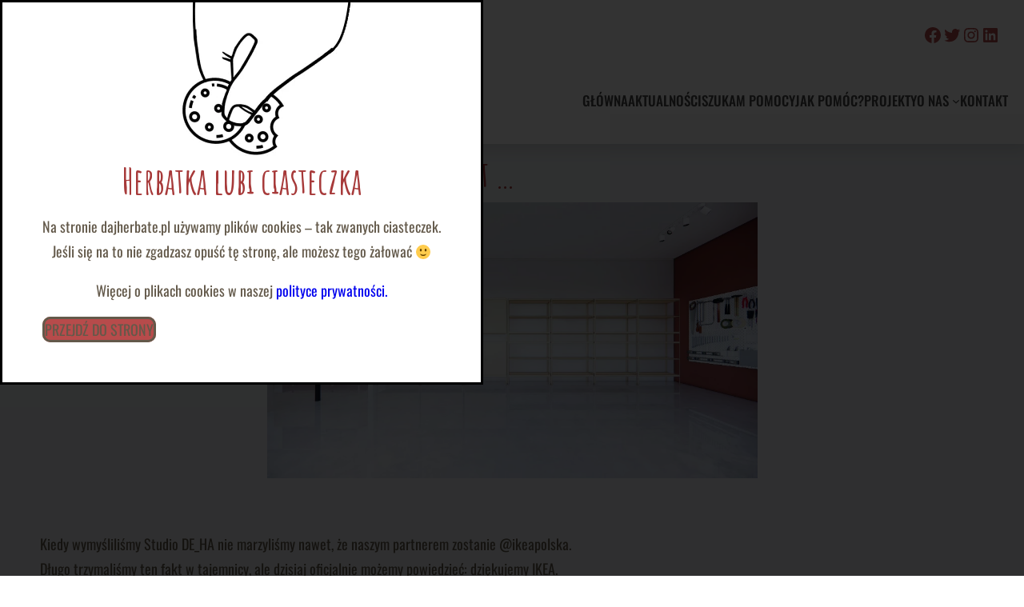

--- FILE ---
content_type: text/html; charset=UTF-8
request_url: https://dajherbate.org/aktualnosci/ikea-polska-wspiera-nasz-projekt-studio-de_ha/
body_size: 19782
content:
<!DOCTYPE html>
<html dir="ltr" lang="pl-PL" prefix="og: https://ogp.me/ns#">
<head>
	<meta charset="UTF-8" />
	<meta name="viewport" content="width=device-width, initial-scale=1" />
	<style>img:is([sizes="auto" i], [sizes^="auto," i]) { contain-intrinsic-size: 3000px 1500px }</style>
	
		<!-- All in One SEO 4.8.7.2 - aioseo.com -->
		<title>IKEA Polska wspiera nasz projekt Studio DE_HA. - FUNDACJA DAJ HERBATĘ</title>
	<meta name="description" content="Nasz projekt Studio DE_HA ma wyjątkowego Partnera: IKEA Polska, dołączyła do grona naszych Przyjaciół..." />
	<meta name="robots" content="max-image-preview:large" />
	<meta name="author" content="DajHerbateRedaktor"/>
	<link rel="canonical" href="https://dajherbate.org/aktualnosci/ikea-polska-wspiera-nasz-projekt-studio-de_ha/" />
	<meta name="generator" content="All in One SEO (AIOSEO) 4.8.7.2" />
		<meta property="og:locale" content="pl_PL" />
		<meta property="og:site_name" content="FUNDACJA DAJ HERBATĘ - FUNDACJA" />
		<meta property="og:type" content="article" />
		<meta property="og:title" content="IKEA Polska wspiera nasz projekt Studio DE_HA. - FUNDACJA DAJ HERBATĘ" />
		<meta property="og:description" content="Nasz projekt Studio DE_HA ma wyjątkowego Partnera: IKEA Polska, dołączyła do grona naszych Przyjaciół..." />
		<meta property="og:url" content="https://dajherbate.org/aktualnosci/ikea-polska-wspiera-nasz-projekt-studio-de_ha/" />
		<meta property="og:image" content="https://dajherbate.org/wp-content/uploads/2023/09/DH_logo2.png" />
		<meta property="og:image:secure_url" content="https://dajherbate.org/wp-content/uploads/2023/09/DH_logo2.png" />
		<meta property="og:image:width" content="500" />
		<meta property="og:image:height" content="203" />
		<meta property="article:published_time" content="2024-07-27T11:39:55+00:00" />
		<meta property="article:modified_time" content="2024-07-27T11:41:13+00:00" />
		<meta property="article:publisher" content="https://www.facebook.com/dajherbate" />
		<meta name="twitter:card" content="summary_large_image" />
		<meta name="twitter:site" content="@dajherbate" />
		<meta name="twitter:title" content="IKEA Polska wspiera nasz projekt Studio DE_HA. - FUNDACJA DAJ HERBATĘ" />
		<meta name="twitter:description" content="Nasz projekt Studio DE_HA ma wyjątkowego Partnera: IKEA Polska, dołączyła do grona naszych Przyjaciół..." />
		<meta name="twitter:creator" content="@dajherbate" />
		<meta name="twitter:image" content="https://dajherbate.org/wp-content/uploads/2023/09/DH_logo2.png" />
		<script type="application/ld+json" class="aioseo-schema">
			{"@context":"https:\/\/schema.org","@graph":[{"@type":"BlogPosting","@id":"https:\/\/dajherbate.org\/aktualnosci\/ikea-polska-wspiera-nasz-projekt-studio-de_ha\/#blogposting","name":"IKEA Polska wspiera nasz projekt Studio DE_HA. - FUNDACJA DAJ HERBAT\u0118","headline":"IKEA Polska wspiera nasz projekt Studio DE_HA.","author":{"@id":"https:\/\/dajherbate.org\/author\/dajherbateredaktor\/#author"},"publisher":{"@id":"https:\/\/dajherbate.org\/#organization"},"image":{"@type":"ImageObject","url":"https:\/\/dajherbate.org\/wp-content\/uploads\/2024\/07\/Niebieski-Kola-Pies-Instagram-Post-1.png","width":1080,"height":1080},"datePublished":"2024-07-27T11:39:55+02:00","dateModified":"2024-07-27T11:41:13+02:00","inLanguage":"pl-PL","mainEntityOfPage":{"@id":"https:\/\/dajherbate.org\/aktualnosci\/ikea-polska-wspiera-nasz-projekt-studio-de_ha\/#webpage"},"isPartOf":{"@id":"https:\/\/dajherbate.org\/aktualnosci\/ikea-polska-wspiera-nasz-projekt-studio-de_ha\/#webpage"},"articleSection":"Aktualno\u015bci"},{"@type":"BreadcrumbList","@id":"https:\/\/dajherbate.org\/aktualnosci\/ikea-polska-wspiera-nasz-projekt-studio-de_ha\/#breadcrumblist","itemListElement":[{"@type":"ListItem","@id":"https:\/\/dajherbate.org#listItem","position":1,"name":"Dom","item":"https:\/\/dajherbate.org","nextItem":{"@type":"ListItem","@id":"https:\/\/dajherbate.org\/category\/aktualnosci\/#listItem","name":"Aktualno\u015bci"}},{"@type":"ListItem","@id":"https:\/\/dajherbate.org\/category\/aktualnosci\/#listItem","position":2,"name":"Aktualno\u015bci","item":"https:\/\/dajherbate.org\/category\/aktualnosci\/","nextItem":{"@type":"ListItem","@id":"https:\/\/dajherbate.org\/aktualnosci\/ikea-polska-wspiera-nasz-projekt-studio-de_ha\/#listItem","name":"IKEA Polska wspiera nasz projekt Studio DE_HA."},"previousItem":{"@type":"ListItem","@id":"https:\/\/dajherbate.org#listItem","name":"Dom"}},{"@type":"ListItem","@id":"https:\/\/dajherbate.org\/aktualnosci\/ikea-polska-wspiera-nasz-projekt-studio-de_ha\/#listItem","position":3,"name":"IKEA Polska wspiera nasz projekt Studio DE_HA.","previousItem":{"@type":"ListItem","@id":"https:\/\/dajherbate.org\/category\/aktualnosci\/#listItem","name":"Aktualno\u015bci"}}]},{"@type":"Organization","@id":"https:\/\/dajherbate.org\/#organization","name":"FUNDACJA DAJ HERBAT\u0118","description":"FUNDACJA","url":"https:\/\/dajherbate.org\/","telephone":"+48788663777","logo":{"@type":"ImageObject","url":"https:\/\/dajherbate.org\/wp-content\/uploads\/2023\/09\/DH_logo2.png","@id":"https:\/\/dajherbate.org\/aktualnosci\/ikea-polska-wspiera-nasz-projekt-studio-de_ha\/#organizationLogo","width":500,"height":203},"image":{"@id":"https:\/\/dajherbate.org\/aktualnosci\/ikea-polska-wspiera-nasz-projekt-studio-de_ha\/#organizationLogo"},"sameAs":["https:\/\/www.facebook.com\/dajherbate","https:\/\/twitter.com\/dajherbate","https:\/\/www.instagram.com\/dajherbate\/","https:\/\/www.youtube.com\/@fundacjadajherbate5807"]},{"@type":"Person","@id":"https:\/\/dajherbate.org\/author\/dajherbateredaktor\/#author","url":"https:\/\/dajherbate.org\/author\/dajherbateredaktor\/","name":"DajHerbateRedaktor","image":{"@type":"ImageObject","@id":"https:\/\/dajherbate.org\/aktualnosci\/ikea-polska-wspiera-nasz-projekt-studio-de_ha\/#authorImage","url":"https:\/\/secure.gravatar.com\/avatar\/bb539745499844d8ed3b09bcd7bd91c228abc3b8cf30572d0c26ba67e82f0189?s=96&d=mm&r=g","width":96,"height":96,"caption":"DajHerbateRedaktor"}},{"@type":"WebPage","@id":"https:\/\/dajherbate.org\/aktualnosci\/ikea-polska-wspiera-nasz-projekt-studio-de_ha\/#webpage","url":"https:\/\/dajherbate.org\/aktualnosci\/ikea-polska-wspiera-nasz-projekt-studio-de_ha\/","name":"IKEA Polska wspiera nasz projekt Studio DE_HA. - FUNDACJA DAJ HERBAT\u0118","description":"Nasz projekt Studio DE_HA ma wyj\u0105tkowego Partnera: IKEA Polska, do\u0142\u0105czy\u0142a do grona naszych Przyjaci\u00f3\u0142...","inLanguage":"pl-PL","isPartOf":{"@id":"https:\/\/dajherbate.org\/#website"},"breadcrumb":{"@id":"https:\/\/dajherbate.org\/aktualnosci\/ikea-polska-wspiera-nasz-projekt-studio-de_ha\/#breadcrumblist"},"author":{"@id":"https:\/\/dajherbate.org\/author\/dajherbateredaktor\/#author"},"creator":{"@id":"https:\/\/dajherbate.org\/author\/dajherbateredaktor\/#author"},"image":{"@type":"ImageObject","url":"https:\/\/dajherbate.org\/wp-content\/uploads\/2024\/07\/Niebieski-Kola-Pies-Instagram-Post-1.png","@id":"https:\/\/dajherbate.org\/aktualnosci\/ikea-polska-wspiera-nasz-projekt-studio-de_ha\/#mainImage","width":1080,"height":1080},"primaryImageOfPage":{"@id":"https:\/\/dajherbate.org\/aktualnosci\/ikea-polska-wspiera-nasz-projekt-studio-de_ha\/#mainImage"},"datePublished":"2024-07-27T11:39:55+02:00","dateModified":"2024-07-27T11:41:13+02:00"},{"@type":"WebSite","@id":"https:\/\/dajherbate.org\/#website","url":"https:\/\/dajherbate.org\/","name":"FUNDACJA DAJ HERBAT\u0118","description":"FUNDACJA","inLanguage":"pl-PL","publisher":{"@id":"https:\/\/dajherbate.org\/#organization"}}]}
		</script>
		<!-- All in One SEO -->


<link rel="alternate" type="application/rss+xml" title="FUNDACJA DAJ HERBATĘ &raquo; Kanał z wpisami" href="https://dajherbate.org/feed/" />
<link rel="alternate" type="application/rss+xml" title="FUNDACJA DAJ HERBATĘ &raquo; Kanał z komentarzami" href="https://dajherbate.org/comments/feed/" />
<link rel="alternate" type="application/rss+xml" title="FUNDACJA DAJ HERBATĘ &raquo; IKEA Polska wspiera nasz projekt Studio DE_HA. Kanał z komentarzami" href="https://dajherbate.org/aktualnosci/ikea-polska-wspiera-nasz-projekt-studio-de_ha/feed/" />
<script>
window._wpemojiSettings = {"baseUrl":"https:\/\/s.w.org\/images\/core\/emoji\/16.0.1\/72x72\/","ext":".png","svgUrl":"https:\/\/s.w.org\/images\/core\/emoji\/16.0.1\/svg\/","svgExt":".svg","source":{"concatemoji":"https:\/\/dajherbate.org\/wp-includes\/js\/wp-emoji-release.min.js?ver=6.8.3"}};
/*! This file is auto-generated */
!function(s,n){var o,i,e;function c(e){try{var t={supportTests:e,timestamp:(new Date).valueOf()};sessionStorage.setItem(o,JSON.stringify(t))}catch(e){}}function p(e,t,n){e.clearRect(0,0,e.canvas.width,e.canvas.height),e.fillText(t,0,0);var t=new Uint32Array(e.getImageData(0,0,e.canvas.width,e.canvas.height).data),a=(e.clearRect(0,0,e.canvas.width,e.canvas.height),e.fillText(n,0,0),new Uint32Array(e.getImageData(0,0,e.canvas.width,e.canvas.height).data));return t.every(function(e,t){return e===a[t]})}function u(e,t){e.clearRect(0,0,e.canvas.width,e.canvas.height),e.fillText(t,0,0);for(var n=e.getImageData(16,16,1,1),a=0;a<n.data.length;a++)if(0!==n.data[a])return!1;return!0}function f(e,t,n,a){switch(t){case"flag":return n(e,"\ud83c\udff3\ufe0f\u200d\u26a7\ufe0f","\ud83c\udff3\ufe0f\u200b\u26a7\ufe0f")?!1:!n(e,"\ud83c\udde8\ud83c\uddf6","\ud83c\udde8\u200b\ud83c\uddf6")&&!n(e,"\ud83c\udff4\udb40\udc67\udb40\udc62\udb40\udc65\udb40\udc6e\udb40\udc67\udb40\udc7f","\ud83c\udff4\u200b\udb40\udc67\u200b\udb40\udc62\u200b\udb40\udc65\u200b\udb40\udc6e\u200b\udb40\udc67\u200b\udb40\udc7f");case"emoji":return!a(e,"\ud83e\udedf")}return!1}function g(e,t,n,a){var r="undefined"!=typeof WorkerGlobalScope&&self instanceof WorkerGlobalScope?new OffscreenCanvas(300,150):s.createElement("canvas"),o=r.getContext("2d",{willReadFrequently:!0}),i=(o.textBaseline="top",o.font="600 32px Arial",{});return e.forEach(function(e){i[e]=t(o,e,n,a)}),i}function t(e){var t=s.createElement("script");t.src=e,t.defer=!0,s.head.appendChild(t)}"undefined"!=typeof Promise&&(o="wpEmojiSettingsSupports",i=["flag","emoji"],n.supports={everything:!0,everythingExceptFlag:!0},e=new Promise(function(e){s.addEventListener("DOMContentLoaded",e,{once:!0})}),new Promise(function(t){var n=function(){try{var e=JSON.parse(sessionStorage.getItem(o));if("object"==typeof e&&"number"==typeof e.timestamp&&(new Date).valueOf()<e.timestamp+604800&&"object"==typeof e.supportTests)return e.supportTests}catch(e){}return null}();if(!n){if("undefined"!=typeof Worker&&"undefined"!=typeof OffscreenCanvas&&"undefined"!=typeof URL&&URL.createObjectURL&&"undefined"!=typeof Blob)try{var e="postMessage("+g.toString()+"("+[JSON.stringify(i),f.toString(),p.toString(),u.toString()].join(",")+"));",a=new Blob([e],{type:"text/javascript"}),r=new Worker(URL.createObjectURL(a),{name:"wpTestEmojiSupports"});return void(r.onmessage=function(e){c(n=e.data),r.terminate(),t(n)})}catch(e){}c(n=g(i,f,p,u))}t(n)}).then(function(e){for(var t in e)n.supports[t]=e[t],n.supports.everything=n.supports.everything&&n.supports[t],"flag"!==t&&(n.supports.everythingExceptFlag=n.supports.everythingExceptFlag&&n.supports[t]);n.supports.everythingExceptFlag=n.supports.everythingExceptFlag&&!n.supports.flag,n.DOMReady=!1,n.readyCallback=function(){n.DOMReady=!0}}).then(function(){return e}).then(function(){var e;n.supports.everything||(n.readyCallback(),(e=n.source||{}).concatemoji?t(e.concatemoji):e.wpemoji&&e.twemoji&&(t(e.twemoji),t(e.wpemoji)))}))}((window,document),window._wpemojiSettings);
</script>

<style id='wp-block-paragraph-inline-css'>
.is-small-text{font-size:.875em}.is-regular-text{font-size:1em}.is-large-text{font-size:2.25em}.is-larger-text{font-size:3em}.has-drop-cap:not(:focus):first-letter{float:left;font-size:8.4em;font-style:normal;font-weight:100;line-height:.68;margin:.05em .1em 0 0;text-transform:uppercase}body.rtl .has-drop-cap:not(:focus):first-letter{float:none;margin-left:.1em}p.has-drop-cap.has-background{overflow:hidden}:root :where(p.has-background){padding:1.25em 2.375em}:where(p.has-text-color:not(.has-link-color)) a{color:inherit}p.has-text-align-left[style*="writing-mode:vertical-lr"],p.has-text-align-right[style*="writing-mode:vertical-rl"]{rotate:180deg}
</style>
<style id='wp-block-group-inline-css'>
.wp-block-group{box-sizing:border-box}:where(.wp-block-group.wp-block-group-is-layout-constrained){position:relative}
</style>
<style id='wp-block-group-theme-inline-css'>
:where(.wp-block-group.has-background){padding:1.25em 2.375em}
</style>
<link rel='stylesheet' id='wp-block-social-links-css' href='https://dajherbate.org/wp-includes/blocks/social-links/style.min.css?ver=6.8.3' media='all' />
<style id='wp-block-site-logo-inline-css'>
.wp-block-site-logo{box-sizing:border-box;line-height:0}.wp-block-site-logo a{display:inline-block;line-height:0}.wp-block-site-logo.is-default-size img{height:auto;width:120px}.wp-block-site-logo img{height:auto;max-width:100%}.wp-block-site-logo a,.wp-block-site-logo img{border-radius:inherit}.wp-block-site-logo.aligncenter{margin-left:auto;margin-right:auto;text-align:center}:root :where(.wp-block-site-logo.is-style-rounded){border-radius:9999px}
</style>
<style id='wp-block-navigation-link-inline-css'>
.wp-block-navigation .wp-block-navigation-item__label{overflow-wrap:break-word}.wp-block-navigation .wp-block-navigation-item__description{display:none}.link-ui-tools{border-top:1px solid #f0f0f0;padding:8px}.link-ui-block-inserter{padding-top:8px}.link-ui-block-inserter__back{margin-left:8px;text-transform:uppercase}
</style>
<link rel='stylesheet' id='wp-block-navigation-css' href='https://dajherbate.org/wp-includes/blocks/navigation/style.min.css?ver=6.8.3' media='all' />
<style id='wp-block-template-part-theme-inline-css'>
:root :where(.wp-block-template-part.has-background){margin-bottom:0;margin-top:0;padding:1.25em 2.375em}
</style>
<style id='wp-block-heading-inline-css'>
h1.has-background,h2.has-background,h3.has-background,h4.has-background,h5.has-background,h6.has-background{padding:1.25em 2.375em}h1.has-text-align-left[style*=writing-mode]:where([style*=vertical-lr]),h1.has-text-align-right[style*=writing-mode]:where([style*=vertical-rl]),h2.has-text-align-left[style*=writing-mode]:where([style*=vertical-lr]),h2.has-text-align-right[style*=writing-mode]:where([style*=vertical-rl]),h3.has-text-align-left[style*=writing-mode]:where([style*=vertical-lr]),h3.has-text-align-right[style*=writing-mode]:where([style*=vertical-rl]),h4.has-text-align-left[style*=writing-mode]:where([style*=vertical-lr]),h4.has-text-align-right[style*=writing-mode]:where([style*=vertical-rl]),h5.has-text-align-left[style*=writing-mode]:where([style*=vertical-lr]),h5.has-text-align-right[style*=writing-mode]:where([style*=vertical-rl]),h6.has-text-align-left[style*=writing-mode]:where([style*=vertical-lr]),h6.has-text-align-right[style*=writing-mode]:where([style*=vertical-rl]){rotate:180deg}
</style>
<style id='wp-block-image-inline-css'>
.wp-block-image>a,.wp-block-image>figure>a{display:inline-block}.wp-block-image img{box-sizing:border-box;height:auto;max-width:100%;vertical-align:bottom}@media not (prefers-reduced-motion){.wp-block-image img.hide{visibility:hidden}.wp-block-image img.show{animation:show-content-image .4s}}.wp-block-image[style*=border-radius] img,.wp-block-image[style*=border-radius]>a{border-radius:inherit}.wp-block-image.has-custom-border img{box-sizing:border-box}.wp-block-image.aligncenter{text-align:center}.wp-block-image.alignfull>a,.wp-block-image.alignwide>a{width:100%}.wp-block-image.alignfull img,.wp-block-image.alignwide img{height:auto;width:100%}.wp-block-image .aligncenter,.wp-block-image .alignleft,.wp-block-image .alignright,.wp-block-image.aligncenter,.wp-block-image.alignleft,.wp-block-image.alignright{display:table}.wp-block-image .aligncenter>figcaption,.wp-block-image .alignleft>figcaption,.wp-block-image .alignright>figcaption,.wp-block-image.aligncenter>figcaption,.wp-block-image.alignleft>figcaption,.wp-block-image.alignright>figcaption{caption-side:bottom;display:table-caption}.wp-block-image .alignleft{float:left;margin:.5em 1em .5em 0}.wp-block-image .alignright{float:right;margin:.5em 0 .5em 1em}.wp-block-image .aligncenter{margin-left:auto;margin-right:auto}.wp-block-image :where(figcaption){margin-bottom:1em;margin-top:.5em}.wp-block-image.is-style-circle-mask img{border-radius:9999px}@supports ((-webkit-mask-image:none) or (mask-image:none)) or (-webkit-mask-image:none){.wp-block-image.is-style-circle-mask img{border-radius:0;-webkit-mask-image:url('data:image/svg+xml;utf8,<svg viewBox="0 0 100 100" xmlns="http://www.w3.org/2000/svg"><circle cx="50" cy="50" r="50"/></svg>');mask-image:url('data:image/svg+xml;utf8,<svg viewBox="0 0 100 100" xmlns="http://www.w3.org/2000/svg"><circle cx="50" cy="50" r="50"/></svg>');mask-mode:alpha;-webkit-mask-position:center;mask-position:center;-webkit-mask-repeat:no-repeat;mask-repeat:no-repeat;-webkit-mask-size:contain;mask-size:contain}}:root :where(.wp-block-image.is-style-rounded img,.wp-block-image .is-style-rounded img){border-radius:9999px}.wp-block-image figure{margin:0}.wp-lightbox-container{display:flex;flex-direction:column;position:relative}.wp-lightbox-container img{cursor:zoom-in}.wp-lightbox-container img:hover+button{opacity:1}.wp-lightbox-container button{align-items:center;-webkit-backdrop-filter:blur(16px) saturate(180%);backdrop-filter:blur(16px) saturate(180%);background-color:#5a5a5a40;border:none;border-radius:4px;cursor:zoom-in;display:flex;height:20px;justify-content:center;opacity:0;padding:0;position:absolute;right:16px;text-align:center;top:16px;width:20px;z-index:100}@media not (prefers-reduced-motion){.wp-lightbox-container button{transition:opacity .2s ease}}.wp-lightbox-container button:focus-visible{outline:3px auto #5a5a5a40;outline:3px auto -webkit-focus-ring-color;outline-offset:3px}.wp-lightbox-container button:hover{cursor:pointer;opacity:1}.wp-lightbox-container button:focus{opacity:1}.wp-lightbox-container button:focus,.wp-lightbox-container button:hover,.wp-lightbox-container button:not(:hover):not(:active):not(.has-background){background-color:#5a5a5a40;border:none}.wp-lightbox-overlay{box-sizing:border-box;cursor:zoom-out;height:100vh;left:0;overflow:hidden;position:fixed;top:0;visibility:hidden;width:100%;z-index:100000}.wp-lightbox-overlay .close-button{align-items:center;cursor:pointer;display:flex;justify-content:center;min-height:40px;min-width:40px;padding:0;position:absolute;right:calc(env(safe-area-inset-right) + 16px);top:calc(env(safe-area-inset-top) + 16px);z-index:5000000}.wp-lightbox-overlay .close-button:focus,.wp-lightbox-overlay .close-button:hover,.wp-lightbox-overlay .close-button:not(:hover):not(:active):not(.has-background){background:none;border:none}.wp-lightbox-overlay .lightbox-image-container{height:var(--wp--lightbox-container-height);left:50%;overflow:hidden;position:absolute;top:50%;transform:translate(-50%,-50%);transform-origin:top left;width:var(--wp--lightbox-container-width);z-index:9999999999}.wp-lightbox-overlay .wp-block-image{align-items:center;box-sizing:border-box;display:flex;height:100%;justify-content:center;margin:0;position:relative;transform-origin:0 0;width:100%;z-index:3000000}.wp-lightbox-overlay .wp-block-image img{height:var(--wp--lightbox-image-height);min-height:var(--wp--lightbox-image-height);min-width:var(--wp--lightbox-image-width);width:var(--wp--lightbox-image-width)}.wp-lightbox-overlay .wp-block-image figcaption{display:none}.wp-lightbox-overlay button{background:none;border:none}.wp-lightbox-overlay .scrim{background-color:#fff;height:100%;opacity:.9;position:absolute;width:100%;z-index:2000000}.wp-lightbox-overlay.active{visibility:visible}@media not (prefers-reduced-motion){.wp-lightbox-overlay.active{animation:turn-on-visibility .25s both}.wp-lightbox-overlay.active img{animation:turn-on-visibility .35s both}.wp-lightbox-overlay.show-closing-animation:not(.active){animation:turn-off-visibility .35s both}.wp-lightbox-overlay.show-closing-animation:not(.active) img{animation:turn-off-visibility .25s both}.wp-lightbox-overlay.zoom.active{animation:none;opacity:1;visibility:visible}.wp-lightbox-overlay.zoom.active .lightbox-image-container{animation:lightbox-zoom-in .4s}.wp-lightbox-overlay.zoom.active .lightbox-image-container img{animation:none}.wp-lightbox-overlay.zoom.active .scrim{animation:turn-on-visibility .4s forwards}.wp-lightbox-overlay.zoom.show-closing-animation:not(.active){animation:none}.wp-lightbox-overlay.zoom.show-closing-animation:not(.active) .lightbox-image-container{animation:lightbox-zoom-out .4s}.wp-lightbox-overlay.zoom.show-closing-animation:not(.active) .lightbox-image-container img{animation:none}.wp-lightbox-overlay.zoom.show-closing-animation:not(.active) .scrim{animation:turn-off-visibility .4s forwards}}@keyframes show-content-image{0%{visibility:hidden}99%{visibility:hidden}to{visibility:visible}}@keyframes turn-on-visibility{0%{opacity:0}to{opacity:1}}@keyframes turn-off-visibility{0%{opacity:1;visibility:visible}99%{opacity:0;visibility:visible}to{opacity:0;visibility:hidden}}@keyframes lightbox-zoom-in{0%{transform:translate(calc((-100vw + var(--wp--lightbox-scrollbar-width))/2 + var(--wp--lightbox-initial-left-position)),calc(-50vh + var(--wp--lightbox-initial-top-position))) scale(var(--wp--lightbox-scale))}to{transform:translate(-50%,-50%) scale(1)}}@keyframes lightbox-zoom-out{0%{transform:translate(-50%,-50%) scale(1);visibility:visible}99%{visibility:visible}to{transform:translate(calc((-100vw + var(--wp--lightbox-scrollbar-width))/2 + var(--wp--lightbox-initial-left-position)),calc(-50vh + var(--wp--lightbox-initial-top-position))) scale(var(--wp--lightbox-scale));visibility:hidden}}
</style>
<style id='wp-block-image-theme-inline-css'>
:root :where(.wp-block-image figcaption){color:#555;font-size:13px;text-align:center}.is-dark-theme :root :where(.wp-block-image figcaption){color:#ffffffa6}.wp-block-image{margin:0 0 1em}
</style>
<style id='wp-block-post-content-inline-css'>
.wp-block-post-content{display:flow-root}
</style>
<style id='wp-block-list-inline-css'>
ol,ul{box-sizing:border-box}:root :where(.wp-block-list.has-background){padding:1.25em 2.375em}
</style>
<style id='wp-emoji-styles-inline-css'>

	img.wp-smiley, img.emoji {
		display: inline !important;
		border: none !important;
		box-shadow: none !important;
		height: 1em !important;
		width: 1em !important;
		margin: 0 0.07em !important;
		vertical-align: -0.1em !important;
		background: none !important;
		padding: 0 !important;
	}
</style>
<style id='wp-block-library-inline-css'>
:root{--wp-admin-theme-color:#007cba;--wp-admin-theme-color--rgb:0,124,186;--wp-admin-theme-color-darker-10:#006ba1;--wp-admin-theme-color-darker-10--rgb:0,107,161;--wp-admin-theme-color-darker-20:#005a87;--wp-admin-theme-color-darker-20--rgb:0,90,135;--wp-admin-border-width-focus:2px;--wp-block-synced-color:#7a00df;--wp-block-synced-color--rgb:122,0,223;--wp-bound-block-color:var(--wp-block-synced-color)}@media (min-resolution:192dpi){:root{--wp-admin-border-width-focus:1.5px}}.wp-element-button{cursor:pointer}:root{--wp--preset--font-size--normal:16px;--wp--preset--font-size--huge:42px}:root .has-very-light-gray-background-color{background-color:#eee}:root .has-very-dark-gray-background-color{background-color:#313131}:root .has-very-light-gray-color{color:#eee}:root .has-very-dark-gray-color{color:#313131}:root .has-vivid-green-cyan-to-vivid-cyan-blue-gradient-background{background:linear-gradient(135deg,#00d084,#0693e3)}:root .has-purple-crush-gradient-background{background:linear-gradient(135deg,#34e2e4,#4721fb 50%,#ab1dfe)}:root .has-hazy-dawn-gradient-background{background:linear-gradient(135deg,#faaca8,#dad0ec)}:root .has-subdued-olive-gradient-background{background:linear-gradient(135deg,#fafae1,#67a671)}:root .has-atomic-cream-gradient-background{background:linear-gradient(135deg,#fdd79a,#004a59)}:root .has-nightshade-gradient-background{background:linear-gradient(135deg,#330968,#31cdcf)}:root .has-midnight-gradient-background{background:linear-gradient(135deg,#020381,#2874fc)}.has-regular-font-size{font-size:1em}.has-larger-font-size{font-size:2.625em}.has-normal-font-size{font-size:var(--wp--preset--font-size--normal)}.has-huge-font-size{font-size:var(--wp--preset--font-size--huge)}.has-text-align-center{text-align:center}.has-text-align-left{text-align:left}.has-text-align-right{text-align:right}#end-resizable-editor-section{display:none}.aligncenter{clear:both}.items-justified-left{justify-content:flex-start}.items-justified-center{justify-content:center}.items-justified-right{justify-content:flex-end}.items-justified-space-between{justify-content:space-between}.screen-reader-text{border:0;clip-path:inset(50%);height:1px;margin:-1px;overflow:hidden;padding:0;position:absolute;width:1px;word-wrap:normal!important}.screen-reader-text:focus{background-color:#ddd;clip-path:none;color:#444;display:block;font-size:1em;height:auto;left:5px;line-height:normal;padding:15px 23px 14px;text-decoration:none;top:5px;width:auto;z-index:100000}html :where(.has-border-color){border-style:solid}html :where([style*=border-top-color]){border-top-style:solid}html :where([style*=border-right-color]){border-right-style:solid}html :where([style*=border-bottom-color]){border-bottom-style:solid}html :where([style*=border-left-color]){border-left-style:solid}html :where([style*=border-width]){border-style:solid}html :where([style*=border-top-width]){border-top-style:solid}html :where([style*=border-right-width]){border-right-style:solid}html :where([style*=border-bottom-width]){border-bottom-style:solid}html :where([style*=border-left-width]){border-left-style:solid}html :where(img[class*=wp-image-]){height:auto;max-width:100%}:where(figure){margin:0 0 1em}html :where(.is-position-sticky){--wp-admin--admin-bar--position-offset:var(--wp-admin--admin-bar--height,0px)}@media screen and (max-width:600px){html :where(.is-position-sticky){--wp-admin--admin-bar--position-offset:0px}}
</style>
<style id='global-styles-inline-css'>
:root{--wp--preset--aspect-ratio--square: 1;--wp--preset--aspect-ratio--4-3: 4/3;--wp--preset--aspect-ratio--3-4: 3/4;--wp--preset--aspect-ratio--3-2: 3/2;--wp--preset--aspect-ratio--2-3: 2/3;--wp--preset--aspect-ratio--16-9: 16/9;--wp--preset--aspect-ratio--9-16: 9/16;--wp--preset--color--black: #000000;--wp--preset--color--cyan-bluish-gray: #abb8c3;--wp--preset--color--white: #ffffff;--wp--preset--color--pale-pink: #f78da7;--wp--preset--color--vivid-red: #cf2e2e;--wp--preset--color--luminous-vivid-orange: #ff6900;--wp--preset--color--luminous-vivid-amber: #fcb900;--wp--preset--color--light-green-cyan: #7bdcb5;--wp--preset--color--vivid-green-cyan: #00d084;--wp--preset--color--pale-cyan-blue: #8ed1fc;--wp--preset--color--vivid-cyan-blue: #0693e3;--wp--preset--color--vivid-purple: #9b51e0;--wp--preset--color--foreground: #000;--wp--preset--color--background: #fff;--wp--preset--color--primary: #ce9e51;--wp--preset--color--secondary: #000;--wp--preset--color--background-secondary: #f9faff;--wp--preset--color--body-text: #717171;--wp--preset--color--text-link: #000;--wp--preset--color--border: #f2f2f2;--wp--preset--color--tertiary: #c3d9e7;--wp--preset--color--input-field: #1c1c1c;--wp--preset--color--boulder: #777;--wp--preset--color--coffee: #7d6043;--wp--preset--color--cyan: #25d6a2;--wp--preset--color--dark-blue: #1b67cc;--wp--preset--color--sky-blue: #30b4da;--wp--preset--color--dark-green: #0fb36c;--wp--preset--color--lite-green: #6ba518;--wp--preset--color--purple: #c74a73;--wp--preset--color--dark-purple: #9261c6;--wp--preset--color--orange: #f78550;--wp--preset--color--lite-red: #f9556d;--wp--preset--color--hexadecimal: #27808c;--wp--preset--color--pink: #ff6b98;--wp--preset--color--custom-czerwony: #9e0026;--wp--preset--color--custom-szary: #474747;--wp--preset--gradient--vivid-cyan-blue-to-vivid-purple: linear-gradient(135deg,rgba(6,147,227,1) 0%,rgb(155,81,224) 100%);--wp--preset--gradient--light-green-cyan-to-vivid-green-cyan: linear-gradient(135deg,rgb(122,220,180) 0%,rgb(0,208,130) 100%);--wp--preset--gradient--luminous-vivid-amber-to-luminous-vivid-orange: linear-gradient(135deg,rgba(252,185,0,1) 0%,rgba(255,105,0,1) 100%);--wp--preset--gradient--luminous-vivid-orange-to-vivid-red: linear-gradient(135deg,rgba(255,105,0,1) 0%,rgb(207,46,46) 100%);--wp--preset--gradient--very-light-gray-to-cyan-bluish-gray: linear-gradient(135deg,rgb(238,238,238) 0%,rgb(169,184,195) 100%);--wp--preset--gradient--cool-to-warm-spectrum: linear-gradient(135deg,rgb(74,234,220) 0%,rgb(151,120,209) 20%,rgb(207,42,186) 40%,rgb(238,44,130) 60%,rgb(251,105,98) 80%,rgb(254,248,76) 100%);--wp--preset--gradient--blush-light-purple: linear-gradient(135deg,rgb(255,206,236) 0%,rgb(152,150,240) 100%);--wp--preset--gradient--blush-bordeaux: linear-gradient(135deg,rgb(254,205,165) 0%,rgb(254,45,45) 50%,rgb(107,0,62) 100%);--wp--preset--gradient--luminous-dusk: linear-gradient(135deg,rgb(255,203,112) 0%,rgb(199,81,192) 50%,rgb(65,88,208) 100%);--wp--preset--gradient--pale-ocean: linear-gradient(135deg,rgb(255,245,203) 0%,rgb(182,227,212) 50%,rgb(51,167,181) 100%);--wp--preset--gradient--electric-grass: linear-gradient(135deg,rgb(202,248,128) 0%,rgb(113,206,126) 100%);--wp--preset--gradient--midnight: linear-gradient(135deg,rgb(2,3,129) 0%,rgb(40,116,252) 100%);--wp--preset--gradient--vertical-secondary-to-tertiary: linear-gradient(to bottom,var(--wp--preset--color--secondary) 0%,var(--wp--preset--color--tertiary) 100%);--wp--preset--gradient--vertical-secondary-to-background: linear-gradient(to bottom,var(--wp--preset--color--secondary) 0%,var(--wp--preset--color--background) 100%);--wp--preset--gradient--vertical-background-to-secondary: linear-gradient(to bottom,var(--wp--preset--color--background) 0%,var(--wp--preset--color--secondary) 100%);--wp--preset--gradient--vertical-tertiary-to-background: linear-gradient(to bottom,var(--wp--preset--color--tertiary) 0%,var(--wp--preset--color--background) 100%);--wp--preset--gradient--diagonal-primary-to-foreground: linear-gradient(to bottom right,var(--wp--preset--color--primary) 0%,var(--wp--preset--color--foreground) 100%);--wp--preset--gradient--diagonal-secondary-to-background: linear-gradient(to bottom right,var(--wp--preset--color--secondary) 50%,var(--wp--preset--color--background) 50%);--wp--preset--gradient--diagonal-secondary-to-background-left: linear-gradient(to bottom left,var(--wp--preset--color--secondary) 50%,var(--wp--preset--color--background) 50%);--wp--preset--gradient--diagonal-secondary-to-background-right: linear-gradient(to top right,var(--wp--preset--color--secondary) 50%,var(--wp--preset--color--background) 50%);--wp--preset--gradient--diagonal-background-to-secondary: linear-gradient(to bottom right,var(--wp--preset--color--background) 50%,var(--wp--preset--color--secondary) 50%);--wp--preset--gradient--diagonal-tertiary-to-background: linear-gradient(to bottom right,var(--wp--preset--color--tertiary) 50%,var(--wp--preset--color--background) 50%);--wp--preset--gradient--diagonal-background-to-tertiary: linear-gradient(to bottom right,var(--wp--preset--color--background) 50%,var(--wp--preset--color--tertiary) 50%);--wp--preset--font-size--small: 15px;--wp--preset--font-size--medium: 18px;--wp--preset--font-size--large: clamp(22px,2.5vw,28px);--wp--preset--font-size--x-large: 42px;--wp--preset--font-size--tiny: 13px;--wp--preset--font-size--extra-small: 14px;--wp--preset--font-size--normal: 17px;--wp--preset--font-size--content-heading: clamp(20px,1.2vw,22px);--wp--preset--font-size--slider-title: clamp(25px,3vw,45px);--wp--preset--font-size--huge: clamp(36px,4.5vw,70px);--wp--preset--font-size--extra-huge: clamp(36px,6vw,6.5rem);--wp--preset--font-family--system: -apple-system,BlinkMacSystemFont,"Segoe UI",Roboto,Oxygen-Sans,Ubuntu,Cantarell,"Helvetica Neue",sans-serif;--wp--preset--font-family--oswold: 'Oswald', sans-serif;--wp--preset--font-family--arizonia: 'Arizonia', cursive;--wp--preset--spacing--20: 0.44rem;--wp--preset--spacing--30: 0.67rem;--wp--preset--spacing--40: 1rem;--wp--preset--spacing--50: 1.5rem;--wp--preset--spacing--60: 2.25rem;--wp--preset--spacing--70: 3.38rem;--wp--preset--spacing--80: 5.06rem;--wp--preset--shadow--natural: 6px 6px 9px rgba(0, 0, 0, 0.2);--wp--preset--shadow--deep: 12px 12px 50px rgba(0, 0, 0, 0.4);--wp--preset--shadow--sharp: 6px 6px 0px rgba(0, 0, 0, 0.2);--wp--preset--shadow--outlined: 6px 6px 0px -3px rgba(255, 255, 255, 1), 6px 6px rgba(0, 0, 0, 1);--wp--preset--shadow--crisp: 6px 6px 0px rgba(0, 0, 0, 1);--wp--custom--light-mode--palette--foreground: #000;--wp--custom--light-mode--palette--heading: #191f31;--wp--custom--light-mode--palette--body: #fff;--wp--custom--light-mode--palette--background: #ffffff;--wp--custom--light-mode--palette--primary: #ce9e51;--wp--custom--spacing--small: max(1.25rem, 5vw);--wp--custom--spacing--medium: clamp(2rem, 8vw, calc(4 * var(--wp--style--block-gap)));--wp--custom--spacing--large: clamp(4rem, 10vw, 8rem);--wp--custom--typography--font-size--heading-one: clamp(36px,3vw,45px);--wp--custom--typography--font-size--heading-two: clamp(28px,2.6vw,32px);--wp--custom--typography--font-size--heading-three: clamp(20px,1.9vw,22px);--wp--custom--typography--font-size--heading-four: clamp(18px,1.5vw,20px);--wp--custom--typography--font-size--heading-five: clamp(22px,1.3vw,18px);--wp--custom--typography--font-size--heading-six: 16px;--wp--custom--typography--line-height--heading-one: 1.38;--wp--custom--typography--line-height--heading-two: 1.43;--wp--custom--typography--line-height--heading-three: 1.36;--wp--custom--typography--line-height--heading-four: 1.5;--wp--custom--typography--line-height--heading-five: 1.458333333333333;--wp--custom--typography--line-height--heading-six: 1.56;--wp--custom--typography--line-height--paragraph: 1.75;--wp--custom--typography--line-height--extra-small: 21px;--wp--custom--typography--line-height--small: 28px;--wp--custom--typography--line-height--normal: normal;--wp--custom--typography--font-weight--light: 300;--wp--custom--typography--font-weight--normal: 400;--wp--custom--typography--font-weight--medium: 500;--wp--custom--typography--font-weight--semi-bold: 600;--wp--custom--typography--font-weight--bold: 700;--wp--custom--typography--font-weight--extra-bold: 900;--wp--custom--gap--baseline: 15px;--wp--custom--gap--horizontal: min(30px, 5vw);--wp--custom--gap--vertical: min(30px, 5vw);}:root { --wp--style--global--content-size: 750px;--wp--style--global--wide-size: 1270px; }:where(body) { margin: 0; }.wp-site-blocks > .alignleft { float: left; margin-right: 2em; }.wp-site-blocks > .alignright { float: right; margin-left: 2em; }.wp-site-blocks > .aligncenter { justify-content: center; margin-left: auto; margin-right: auto; }:where(.wp-site-blocks) > * { margin-block-start: 2rem; margin-block-end: 0; }:where(.wp-site-blocks) > :first-child { margin-block-start: 0; }:where(.wp-site-blocks) > :last-child { margin-block-end: 0; }:root { --wp--style--block-gap: 2rem; }:root :where(.is-layout-flow) > :first-child{margin-block-start: 0;}:root :where(.is-layout-flow) > :last-child{margin-block-end: 0;}:root :where(.is-layout-flow) > *{margin-block-start: 2rem;margin-block-end: 0;}:root :where(.is-layout-constrained) > :first-child{margin-block-start: 0;}:root :where(.is-layout-constrained) > :last-child{margin-block-end: 0;}:root :where(.is-layout-constrained) > *{margin-block-start: 2rem;margin-block-end: 0;}:root :where(.is-layout-flex){gap: 2rem;}:root :where(.is-layout-grid){gap: 2rem;}.is-layout-flow > .alignleft{float: left;margin-inline-start: 0;margin-inline-end: 2em;}.is-layout-flow > .alignright{float: right;margin-inline-start: 2em;margin-inline-end: 0;}.is-layout-flow > .aligncenter{margin-left: auto !important;margin-right: auto !important;}.is-layout-constrained > .alignleft{float: left;margin-inline-start: 0;margin-inline-end: 2em;}.is-layout-constrained > .alignright{float: right;margin-inline-start: 2em;margin-inline-end: 0;}.is-layout-constrained > .aligncenter{margin-left: auto !important;margin-right: auto !important;}.is-layout-constrained > :where(:not(.alignleft):not(.alignright):not(.alignfull)){max-width: var(--wp--style--global--content-size);margin-left: auto !important;margin-right: auto !important;}.is-layout-constrained > .alignwide{max-width: var(--wp--style--global--wide-size);}body .is-layout-flex{display: flex;}.is-layout-flex{flex-wrap: wrap;align-items: center;}.is-layout-flex > :is(*, div){margin: 0;}body .is-layout-grid{display: grid;}.is-layout-grid > :is(*, div){margin: 0;}body{background-color: var(--wp--preset--color--background);color: #474747;font-family: var(--wp--preset--font-family--oswold);font-size: var(--wp--preset--font-size--normal);font-weight: var(--wp--custom--typography--font-weight--normal);line-height: var(--wp--custom--typography--line-height--paragraph);margin-top: 0;margin-right: 0;margin-bottom: 0;margin-left: 0;padding-top: 0px;padding-right: 0px;padding-bottom: 0px;padding-left: 0px;}a:where(:not(.wp-element-button)){color: var(--wp--preset--color--foreground);text-decoration: underline;}:root :where(a:where(:not(.wp-element-button)):hover){color: #9e0026;}h1{color: var(--wp--preset--color--foreground);font-family: var(--wp--preset--font-family--oswold);font-size: var(--wp--custom--typography--font-size--heading-one);font-weight: var(--wp--custom--typography--font-weight--bold);line-height: var(--wp--custom--typography--line-height--heading-one);margin-top: 0;margin-bottom: 0.625rem;}h2{color: var(--wp--preset--color--foreground);font-family: var(--wp--preset--font-family--oswold);font-size: var(--wp--custom--typography--font-size--heading-two);font-weight: var(--wp--custom--typography--font-weight--bold);line-height: var(--wp--custom--typography--line-height--heading-two);margin-top: 0;margin-bottom: 0.625rem;}h3{color: var(--wp--preset--color--foreground);font-family: var(--wp--preset--font-family--oswold);font-size: var(--wp--custom--typography--font-size--heading-three);font-weight: var(--wp--custom--typography--font-weight--bold);line-height: var(--wp--custom--typography--line-height--heading-three);margin-top: 0;margin-bottom: 0.625rem;}h4{color: var(--wp--preset--color--foreground);font-family: var(--wp--preset--font-family--oswold);font-size: var(--wp--custom--typography--font-size--heading-four);font-weight: var(--wp--custom--typography--font-weight--bold);line-height: var(--wp--custom--typography--line-height--heading-four);margin-top: 0;margin-bottom: 0.625rem;}h5{color: var(--wp--preset--color--foreground);font-family: var(--wp--preset--font-family--oswold);font-size: var(--wp--custom--typography--font-size--heading-five);font-weight: var(--wp--custom--typography--font-weight--bold);line-height: var(--wp--custom--typography--line-height--heading-five);margin-top: 0;margin-bottom: 0.625rem;}h6{color: var(--wp--preset--color--foreground);font-family: var(--wp--preset--font-family--oswold);font-size: var(--wp--custom--typography--font-size--heading-six);font-weight: var(--wp--custom--typography--font-weight--bold);line-height: var(--wp--custom--typography--line-height--heading-six);margin-top: 0;margin-bottom: 0.625rem;}:root :where(.wp-element-button, .wp-block-button__link){background-color: #32373c;border-width: 0;color: #fff;font-family: inherit;font-size: inherit;line-height: inherit;padding: calc(0.667em + 2px) calc(1.333em + 2px);text-decoration: none;}.has-black-color{color: var(--wp--preset--color--black) !important;}.has-cyan-bluish-gray-color{color: var(--wp--preset--color--cyan-bluish-gray) !important;}.has-white-color{color: var(--wp--preset--color--white) !important;}.has-pale-pink-color{color: var(--wp--preset--color--pale-pink) !important;}.has-vivid-red-color{color: var(--wp--preset--color--vivid-red) !important;}.has-luminous-vivid-orange-color{color: var(--wp--preset--color--luminous-vivid-orange) !important;}.has-luminous-vivid-amber-color{color: var(--wp--preset--color--luminous-vivid-amber) !important;}.has-light-green-cyan-color{color: var(--wp--preset--color--light-green-cyan) !important;}.has-vivid-green-cyan-color{color: var(--wp--preset--color--vivid-green-cyan) !important;}.has-pale-cyan-blue-color{color: var(--wp--preset--color--pale-cyan-blue) !important;}.has-vivid-cyan-blue-color{color: var(--wp--preset--color--vivid-cyan-blue) !important;}.has-vivid-purple-color{color: var(--wp--preset--color--vivid-purple) !important;}.has-foreground-color{color: var(--wp--preset--color--foreground) !important;}.has-background-color{color: var(--wp--preset--color--background) !important;}.has-primary-color{color: var(--wp--preset--color--primary) !important;}.has-secondary-color{color: var(--wp--preset--color--secondary) !important;}.has-background-secondary-color{color: var(--wp--preset--color--background-secondary) !important;}.has-body-text-color{color: var(--wp--preset--color--body-text) !important;}.has-text-link-color{color: var(--wp--preset--color--text-link) !important;}.has-border-color{color: var(--wp--preset--color--border) !important;}.has-tertiary-color{color: var(--wp--preset--color--tertiary) !important;}.has-input-field-color{color: var(--wp--preset--color--input-field) !important;}.has-boulder-color{color: var(--wp--preset--color--boulder) !important;}.has-coffee-color{color: var(--wp--preset--color--coffee) !important;}.has-cyan-color{color: var(--wp--preset--color--cyan) !important;}.has-dark-blue-color{color: var(--wp--preset--color--dark-blue) !important;}.has-sky-blue-color{color: var(--wp--preset--color--sky-blue) !important;}.has-dark-green-color{color: var(--wp--preset--color--dark-green) !important;}.has-lite-green-color{color: var(--wp--preset--color--lite-green) !important;}.has-purple-color{color: var(--wp--preset--color--purple) !important;}.has-dark-purple-color{color: var(--wp--preset--color--dark-purple) !important;}.has-orange-color{color: var(--wp--preset--color--orange) !important;}.has-lite-red-color{color: var(--wp--preset--color--lite-red) !important;}.has-hexadecimal-color{color: var(--wp--preset--color--hexadecimal) !important;}.has-pink-color{color: var(--wp--preset--color--pink) !important;}.has-custom-czerwony-color{color: var(--wp--preset--color--custom-czerwony) !important;}.has-custom-szary-color{color: var(--wp--preset--color--custom-szary) !important;}.has-black-background-color{background-color: var(--wp--preset--color--black) !important;}.has-cyan-bluish-gray-background-color{background-color: var(--wp--preset--color--cyan-bluish-gray) !important;}.has-white-background-color{background-color: var(--wp--preset--color--white) !important;}.has-pale-pink-background-color{background-color: var(--wp--preset--color--pale-pink) !important;}.has-vivid-red-background-color{background-color: var(--wp--preset--color--vivid-red) !important;}.has-luminous-vivid-orange-background-color{background-color: var(--wp--preset--color--luminous-vivid-orange) !important;}.has-luminous-vivid-amber-background-color{background-color: var(--wp--preset--color--luminous-vivid-amber) !important;}.has-light-green-cyan-background-color{background-color: var(--wp--preset--color--light-green-cyan) !important;}.has-vivid-green-cyan-background-color{background-color: var(--wp--preset--color--vivid-green-cyan) !important;}.has-pale-cyan-blue-background-color{background-color: var(--wp--preset--color--pale-cyan-blue) !important;}.has-vivid-cyan-blue-background-color{background-color: var(--wp--preset--color--vivid-cyan-blue) !important;}.has-vivid-purple-background-color{background-color: var(--wp--preset--color--vivid-purple) !important;}.has-foreground-background-color{background-color: var(--wp--preset--color--foreground) !important;}.has-background-background-color{background-color: var(--wp--preset--color--background) !important;}.has-primary-background-color{background-color: var(--wp--preset--color--primary) !important;}.has-secondary-background-color{background-color: var(--wp--preset--color--secondary) !important;}.has-background-secondary-background-color{background-color: var(--wp--preset--color--background-secondary) !important;}.has-body-text-background-color{background-color: var(--wp--preset--color--body-text) !important;}.has-text-link-background-color{background-color: var(--wp--preset--color--text-link) !important;}.has-border-background-color{background-color: var(--wp--preset--color--border) !important;}.has-tertiary-background-color{background-color: var(--wp--preset--color--tertiary) !important;}.has-input-field-background-color{background-color: var(--wp--preset--color--input-field) !important;}.has-boulder-background-color{background-color: var(--wp--preset--color--boulder) !important;}.has-coffee-background-color{background-color: var(--wp--preset--color--coffee) !important;}.has-cyan-background-color{background-color: var(--wp--preset--color--cyan) !important;}.has-dark-blue-background-color{background-color: var(--wp--preset--color--dark-blue) !important;}.has-sky-blue-background-color{background-color: var(--wp--preset--color--sky-blue) !important;}.has-dark-green-background-color{background-color: var(--wp--preset--color--dark-green) !important;}.has-lite-green-background-color{background-color: var(--wp--preset--color--lite-green) !important;}.has-purple-background-color{background-color: var(--wp--preset--color--purple) !important;}.has-dark-purple-background-color{background-color: var(--wp--preset--color--dark-purple) !important;}.has-orange-background-color{background-color: var(--wp--preset--color--orange) !important;}.has-lite-red-background-color{background-color: var(--wp--preset--color--lite-red) !important;}.has-hexadecimal-background-color{background-color: var(--wp--preset--color--hexadecimal) !important;}.has-pink-background-color{background-color: var(--wp--preset--color--pink) !important;}.has-custom-czerwony-background-color{background-color: var(--wp--preset--color--custom-czerwony) !important;}.has-custom-szary-background-color{background-color: var(--wp--preset--color--custom-szary) !important;}.has-black-border-color{border-color: var(--wp--preset--color--black) !important;}.has-cyan-bluish-gray-border-color{border-color: var(--wp--preset--color--cyan-bluish-gray) !important;}.has-white-border-color{border-color: var(--wp--preset--color--white) !important;}.has-pale-pink-border-color{border-color: var(--wp--preset--color--pale-pink) !important;}.has-vivid-red-border-color{border-color: var(--wp--preset--color--vivid-red) !important;}.has-luminous-vivid-orange-border-color{border-color: var(--wp--preset--color--luminous-vivid-orange) !important;}.has-luminous-vivid-amber-border-color{border-color: var(--wp--preset--color--luminous-vivid-amber) !important;}.has-light-green-cyan-border-color{border-color: var(--wp--preset--color--light-green-cyan) !important;}.has-vivid-green-cyan-border-color{border-color: var(--wp--preset--color--vivid-green-cyan) !important;}.has-pale-cyan-blue-border-color{border-color: var(--wp--preset--color--pale-cyan-blue) !important;}.has-vivid-cyan-blue-border-color{border-color: var(--wp--preset--color--vivid-cyan-blue) !important;}.has-vivid-purple-border-color{border-color: var(--wp--preset--color--vivid-purple) !important;}.has-foreground-border-color{border-color: var(--wp--preset--color--foreground) !important;}.has-background-border-color{border-color: var(--wp--preset--color--background) !important;}.has-primary-border-color{border-color: var(--wp--preset--color--primary) !important;}.has-secondary-border-color{border-color: var(--wp--preset--color--secondary) !important;}.has-background-secondary-border-color{border-color: var(--wp--preset--color--background-secondary) !important;}.has-body-text-border-color{border-color: var(--wp--preset--color--body-text) !important;}.has-text-link-border-color{border-color: var(--wp--preset--color--text-link) !important;}.has-border-border-color{border-color: var(--wp--preset--color--border) !important;}.has-tertiary-border-color{border-color: var(--wp--preset--color--tertiary) !important;}.has-input-field-border-color{border-color: var(--wp--preset--color--input-field) !important;}.has-boulder-border-color{border-color: var(--wp--preset--color--boulder) !important;}.has-coffee-border-color{border-color: var(--wp--preset--color--coffee) !important;}.has-cyan-border-color{border-color: var(--wp--preset--color--cyan) !important;}.has-dark-blue-border-color{border-color: var(--wp--preset--color--dark-blue) !important;}.has-sky-blue-border-color{border-color: var(--wp--preset--color--sky-blue) !important;}.has-dark-green-border-color{border-color: var(--wp--preset--color--dark-green) !important;}.has-lite-green-border-color{border-color: var(--wp--preset--color--lite-green) !important;}.has-purple-border-color{border-color: var(--wp--preset--color--purple) !important;}.has-dark-purple-border-color{border-color: var(--wp--preset--color--dark-purple) !important;}.has-orange-border-color{border-color: var(--wp--preset--color--orange) !important;}.has-lite-red-border-color{border-color: var(--wp--preset--color--lite-red) !important;}.has-hexadecimal-border-color{border-color: var(--wp--preset--color--hexadecimal) !important;}.has-pink-border-color{border-color: var(--wp--preset--color--pink) !important;}.has-custom-czerwony-border-color{border-color: var(--wp--preset--color--custom-czerwony) !important;}.has-custom-szary-border-color{border-color: var(--wp--preset--color--custom-szary) !important;}.has-vivid-cyan-blue-to-vivid-purple-gradient-background{background: var(--wp--preset--gradient--vivid-cyan-blue-to-vivid-purple) !important;}.has-light-green-cyan-to-vivid-green-cyan-gradient-background{background: var(--wp--preset--gradient--light-green-cyan-to-vivid-green-cyan) !important;}.has-luminous-vivid-amber-to-luminous-vivid-orange-gradient-background{background: var(--wp--preset--gradient--luminous-vivid-amber-to-luminous-vivid-orange) !important;}.has-luminous-vivid-orange-to-vivid-red-gradient-background{background: var(--wp--preset--gradient--luminous-vivid-orange-to-vivid-red) !important;}.has-very-light-gray-to-cyan-bluish-gray-gradient-background{background: var(--wp--preset--gradient--very-light-gray-to-cyan-bluish-gray) !important;}.has-cool-to-warm-spectrum-gradient-background{background: var(--wp--preset--gradient--cool-to-warm-spectrum) !important;}.has-blush-light-purple-gradient-background{background: var(--wp--preset--gradient--blush-light-purple) !important;}.has-blush-bordeaux-gradient-background{background: var(--wp--preset--gradient--blush-bordeaux) !important;}.has-luminous-dusk-gradient-background{background: var(--wp--preset--gradient--luminous-dusk) !important;}.has-pale-ocean-gradient-background{background: var(--wp--preset--gradient--pale-ocean) !important;}.has-electric-grass-gradient-background{background: var(--wp--preset--gradient--electric-grass) !important;}.has-midnight-gradient-background{background: var(--wp--preset--gradient--midnight) !important;}.has-vertical-secondary-to-tertiary-gradient-background{background: var(--wp--preset--gradient--vertical-secondary-to-tertiary) !important;}.has-vertical-secondary-to-background-gradient-background{background: var(--wp--preset--gradient--vertical-secondary-to-background) !important;}.has-vertical-background-to-secondary-gradient-background{background: var(--wp--preset--gradient--vertical-background-to-secondary) !important;}.has-vertical-tertiary-to-background-gradient-background{background: var(--wp--preset--gradient--vertical-tertiary-to-background) !important;}.has-diagonal-primary-to-foreground-gradient-background{background: var(--wp--preset--gradient--diagonal-primary-to-foreground) !important;}.has-diagonal-secondary-to-background-gradient-background{background: var(--wp--preset--gradient--diagonal-secondary-to-background) !important;}.has-diagonal-secondary-to-background-left-gradient-background{background: var(--wp--preset--gradient--diagonal-secondary-to-background-left) !important;}.has-diagonal-secondary-to-background-right-gradient-background{background: var(--wp--preset--gradient--diagonal-secondary-to-background-right) !important;}.has-diagonal-background-to-secondary-gradient-background{background: var(--wp--preset--gradient--diagonal-background-to-secondary) !important;}.has-diagonal-tertiary-to-background-gradient-background{background: var(--wp--preset--gradient--diagonal-tertiary-to-background) !important;}.has-diagonal-background-to-tertiary-gradient-background{background: var(--wp--preset--gradient--diagonal-background-to-tertiary) !important;}.has-small-font-size{font-size: var(--wp--preset--font-size--small) !important;}.has-medium-font-size{font-size: var(--wp--preset--font-size--medium) !important;}.has-large-font-size{font-size: var(--wp--preset--font-size--large) !important;}.has-x-large-font-size{font-size: var(--wp--preset--font-size--x-large) !important;}.has-tiny-font-size{font-size: var(--wp--preset--font-size--tiny) !important;}.has-extra-small-font-size{font-size: var(--wp--preset--font-size--extra-small) !important;}.has-normal-font-size{font-size: var(--wp--preset--font-size--normal) !important;}.has-content-heading-font-size{font-size: var(--wp--preset--font-size--content-heading) !important;}.has-slider-title-font-size{font-size: var(--wp--preset--font-size--slider-title) !important;}.has-huge-font-size{font-size: var(--wp--preset--font-size--huge) !important;}.has-extra-huge-font-size{font-size: var(--wp--preset--font-size--extra-huge) !important;}.has-system-font-family{font-family: var(--wp--preset--font-family--system) !important;}.has-oswold-font-family{font-family: var(--wp--preset--font-family--oswold) !important;}.has-arizonia-font-family{font-family: var(--wp--preset--font-family--arizonia) !important;}
:root :where(.wp-block-list){margin-top: 0px;margin-bottom: 10px;padding-left: 20px;}
</style>
<style id='core-block-supports-inline-css'>
.wp-container-core-group-is-layout-b56ea84c{gap:10px;}.wp-container-core-social-links-is-layout-abfc13d3{gap:20px 20px;justify-content:center;}.wp-container-core-group-is-layout-81d5c4b5 > *{margin-block-start:0;margin-block-end:0;}.wp-container-core-group-is-layout-81d5c4b5 > * + *{margin-block-start:var(--wp--preset--spacing--20);margin-block-end:0;}.wp-container-core-group-is-layout-6c756ad3{justify-content:space-between;}.wp-container-core-group-is-layout-9bd7e04e > .alignfull{margin-right:calc(10px * -1);margin-left:calc(10px * -1);}.wp-container-core-group-is-layout-9bd7e04e > *{margin-block-start:0;margin-block-end:0;}.wp-container-core-group-is-layout-9bd7e04e > * + *{margin-block-start:0px;margin-block-end:0;}.wp-container-core-group-is-layout-bea41954{flex-wrap:nowrap;gap:5px;justify-content:flex-start;}.wp-container-core-navigation-is-layout-19732f6e{gap:var(--wp--preset--spacing--40);justify-content:center;}.wp-container-core-group-is-layout-db6c42ee{flex-wrap:nowrap;gap:20px;}.wp-container-core-group-is-layout-43b4b956{gap:10px;justify-content:space-between;}.wp-container-core-group-is-layout-3bf7c1f5 > .alignfull{margin-right:calc(0px * -1);margin-left:calc(0px * -1);}.wp-container-core-group-is-layout-3bf7c1f5 > *{margin-block-start:0;margin-block-end:0;}.wp-container-core-group-is-layout-3bf7c1f5 > * + *{margin-block-start:0;margin-block-end:0;}.wp-container-core-group-is-layout-47e5a185 > *{margin-block-start:0;margin-block-end:0;}.wp-container-core-group-is-layout-47e5a185 > * + *{margin-block-start:0px;margin-block-end:0;}.wp-container-core-group-is-layout-e96f6837 > .alignfull{margin-right:calc(0px * -1);margin-left:calc(0px * -1);}.wp-elements-07bdaacc6a16bc47f2fa4d133f22b61d a:where(:not(.wp-element-button)){color:var(--wp--preset--color--foreground);}.wp-container-core-group-is-layout-53331ba1 > :where(:not(.alignleft):not(.alignright):not(.alignfull)){max-width:1270px;margin-left:auto !important;margin-right:auto !important;}.wp-container-core-group-is-layout-53331ba1 > .alignwide{max-width:1270px;}.wp-container-core-group-is-layout-53331ba1 .alignfull{max-width:none;}.wp-container-core-group-is-layout-53331ba1 > *{margin-block-start:0;margin-block-end:0;}.wp-container-core-group-is-layout-53331ba1 > * + *{margin-block-start:0px;margin-block-end:0;}.wp-container-core-group-is-layout-f93d7e1d > :where(:not(.alignleft):not(.alignright):not(.alignfull)){max-width:1270px;margin-left:auto !important;margin-right:auto !important;}.wp-container-core-group-is-layout-f93d7e1d > .alignwide{max-width:1270px;}.wp-container-core-group-is-layout-f93d7e1d .alignfull{max-width:none;}
</style>
<style id='wp-block-template-skip-link-inline-css'>

		.skip-link.screen-reader-text {
			border: 0;
			clip-path: inset(50%);
			height: 1px;
			margin: -1px;
			overflow: hidden;
			padding: 0;
			position: absolute !important;
			width: 1px;
			word-wrap: normal !important;
		}

		.skip-link.screen-reader-text:focus {
			background-color: #eee;
			clip-path: none;
			color: #444;
			display: block;
			font-size: 1em;
			height: auto;
			left: 5px;
			line-height: normal;
			padding: 15px 23px 14px;
			text-decoration: none;
			top: 5px;
			width: auto;
			z-index: 100000;
		}
</style>
<link rel='stylesheet' id='foobox-free-min-css' href='https://dajherbate.org/wp-content/plugins/foobox-image-lightbox/free/css/foobox.free.min.css?ver=2.7.35' media='all' />
<link rel='stylesheet' id='dashicons-css' href='https://dajherbate.org/wp-includes/css/dashicons.min.css?ver=6.8.3' media='all' />
<link rel='stylesheet' id='sparkle-fse-fonts-css' href='https://dajherbate.org/wp-content/fonts/763d7e86bbfad66af8e5397643cf969a.css' media='all' />
<link rel='stylesheet' id='sparkle-fse-style-css' href='https://dajherbate.org/wp-content/themes/sparkle-fse/style.css?ver=20231119-154125' media='all' />
<link rel='stylesheet' id='newsletter-css' href='https://dajherbate.org/wp-content/plugins/newsletter/style.css?ver=8.9.9' media='all' />
<script src="https://dajherbate.org/wp-includes/js/jquery/jquery.min.js?ver=3.7.1" id="jquery-core-js"></script>
<script src="https://dajherbate.org/wp-includes/js/jquery/jquery-migrate.min.js?ver=3.4.1" id="jquery-migrate-js"></script>
<script id="foobox-free-min-js-before">
/* Run FooBox FREE (v2.7.35) */
var FOOBOX = window.FOOBOX = {
	ready: true,
	disableOthers: false,
	o: {wordpress: { enabled: true }, countMessage:'image %index of %total', captions: { dataTitle: ["captionTitle","title"], dataDesc: ["captionDesc","description"] }, rel: '', excludes:'.fbx-link,.nofoobox,.nolightbox,a[href*="pinterest.com/pin/create/button/"]', affiliate : { enabled: false }},
	selectors: [
		".foogallery-container.foogallery-lightbox-foobox", ".foogallery-container.foogallery-lightbox-foobox-free", ".gallery", ".wp-block-gallery", ".wp-caption", ".wp-block-image", "a:has(img[class*=wp-image-])", ".foobox"
	],
	pre: function( $ ){
		// Custom JavaScript (Pre)
		
	},
	post: function( $ ){
		// Custom JavaScript (Post)
		
		// Custom Captions Code
		
	},
	custom: function( $ ){
		// Custom Extra JS
		
	}
};
</script>
<script src="https://dajherbate.org/wp-content/plugins/foobox-image-lightbox/free/js/foobox.free.min.js?ver=2.7.35" id="foobox-free-min-js"></script>
<link rel="https://api.w.org/" href="https://dajherbate.org/wp-json/" /><link rel="alternate" title="JSON" type="application/json" href="https://dajherbate.org/wp-json/wp/v2/posts/4198" /><link rel="EditURI" type="application/rsd+xml" title="RSD" href="https://dajherbate.org/xmlrpc.php?rsd" />
<meta name="generator" content="WordPress 6.8.3" />
<link rel='shortlink' href='https://dajherbate.org/?p=4198' />
<link rel="alternate" title="oEmbed (JSON)" type="application/json+oembed" href="https://dajherbate.org/wp-json/oembed/1.0/embed?url=https%3A%2F%2Fdajherbate.org%2Faktualnosci%2Fikea-polska-wspiera-nasz-projekt-studio-de_ha%2F" />
<link rel="alternate" title="oEmbed (XML)" type="text/xml+oembed" href="https://dajherbate.org/wp-json/oembed/1.0/embed?url=https%3A%2F%2Fdajherbate.org%2Faktualnosci%2Fikea-polska-wspiera-nasz-projekt-studio-de_ha%2F&#038;format=xml" />

		<!-- GA Google Analytics @ https://m0n.co/ga -->
		<script async src="https://www.googletagmanager.com/gtag/js?id=G-Z42PC2GF33"></script>
		<script>
			window.dataLayer = window.dataLayer || [];
			function gtag(){dataLayer.push(arguments);}
			gtag('js', new Date());
			gtag('config', 'G-Z42PC2GF33');
		</script>

	<script>
	function expand(param) {
		param.style.display = (param.style.display == "none") ? "block" : "none";
	}
	function read_toggle(id, more, less) {
		el = document.getElementById("readlink" + id);
		el.innerHTML = (el.innerHTML == more) ? less : more;
		expand(document.getElementById("read" + id));
	}
	</script><script type="importmap" id="wp-importmap">
{"imports":{"@wordpress\/interactivity":"https:\/\/dajherbate.org\/wp-includes\/js\/dist\/script-modules\/interactivity\/index.min.js?ver=55aebb6e0a16726baffb"}}
</script>
<script type="module" src="https://dajherbate.org/wp-includes/js/dist/script-modules/block-library/navigation/view.min.js?ver=61572d447d60c0aa5240" id="@wordpress/block-library/navigation/view-js-module"></script>
<link rel="modulepreload" href="https://dajherbate.org/wp-includes/js/dist/script-modules/interactivity/index.min.js?ver=55aebb6e0a16726baffb" id="@wordpress/interactivity-js-modulepreload"><link rel="icon" href="https://dajherbate.org/wp-content/uploads/2023/11/ikona-witryny-dajherbate-150x150.png" sizes="32x32" />
<link rel="icon" href="https://dajherbate.org/wp-content/uploads/2023/11/ikona-witryny-dajherbate.png" sizes="192x192" />
<link rel="apple-touch-icon" href="https://dajherbate.org/wp-content/uploads/2023/11/ikona-witryny-dajherbate.png" />
<meta name="msapplication-TileImage" content="https://dajherbate.org/wp-content/uploads/2023/11/ikona-witryny-dajherbate.png" />
<style type="text/css">

*[id^='readlink'] {
 font-weight: normal;
 color: #000000;
 background: #eaeef1;
 padding: 0px;
 border-bottom: 1px solid #000000;
 -webkit-box-shadow: none !important;
 box-shadow: none !important;
 -webkit-transition: none !important;
}

*[id^='readlink']:hover {
 font-weight: normal;
 color: #191919;
 padding: 0px;
 border-bottom: 1px solid #000000;
}

*[id^='readlink']:focus {
 outline: none;
 color: #000000;
}

</style>
</head>

<body data-rsssl=1 class="wp-singular post-template-default single single-post postid-4198 single-format-standard wp-custom-logo wp-embed-responsive wp-theme-sparkle-fse default-mode-light">

<div class="wp-site-blocks"><header class="wp-block-template-part">
<div id="header-wewenetrzny" class="wp-block-group sp-navigation is-layout-flow wp-container-core-group-is-layout-47e5a185 wp-block-group-is-layout-flow">
<div class="wp-block-group is-layout-constrained wp-container-core-group-is-layout-9bd7e04e wp-block-group-is-layout-constrained" style="padding-top:10px;padding-right:10px;padding-bottom:10px;padding-left:10px">
<div class="wp-block-group alignwide mobile-aligncenter is-content-justification-space-between is-layout-flex wp-container-core-group-is-layout-6c756ad3 wp-block-group-is-layout-flex" id="kontaktowe-z-social">
<div id="menu-gorne-mail-tel" class="wp-block-group mobile-aligncenter is-layout-flex wp-container-core-group-is-layout-b56ea84c wp-block-group-is-layout-flex">
<p class="has-small-font-size" style="font-style:normal;font-weight:500"> <strong>@</strong>: <a href="mailto:dajherbate@gmail.pl">wolontariat@dajherbate.pl</a></p>



<p class="mobile-hide">|</p>



<p class="has-small-font-size" style="font-style:normal;font-weight:500"><strong>tel/whatsapp: </strong><a href="tel:+48788663777">+48 788 663 777</a></p>
</div>



<div class="wp-block-group mobile-aligncenter is-layout-flow wp-container-core-group-is-layout-81d5c4b5 wp-block-group-is-layout-flow">
<ul class="wp-block-social-links has-normal-icon-size has-icon-color is-style-logos-only is-content-justification-center is-layout-flex wp-container-core-social-links-is-layout-abfc13d3 wp-block-social-links-is-layout-flex" style="margin-top:0px;margin-bottom:0px"><li style="color: #9e0026; " class="wp-social-link wp-social-link-facebook  wp-block-social-link"><a rel="noopener nofollow" target="_blank" href="https://www.facebook.com/dajherbate" class="wp-block-social-link-anchor"><svg width="24" height="24" viewBox="0 0 24 24" version="1.1" xmlns="http://www.w3.org/2000/svg" aria-hidden="true" focusable="false"><path d="M12 2C6.5 2 2 6.5 2 12c0 5 3.7 9.1 8.4 9.9v-7H7.9V12h2.5V9.8c0-2.5 1.5-3.9 3.8-3.9 1.1 0 2.2.2 2.2.2v2.5h-1.3c-1.2 0-1.6.8-1.6 1.6V12h2.8l-.4 2.9h-2.3v7C18.3 21.1 22 17 22 12c0-5.5-4.5-10-10-10z"></path></svg><span class="wp-block-social-link-label screen-reader-text">Facebook</span></a></li>

<li style="color: #9e0026; " class="wp-social-link wp-social-link-twitter  wp-block-social-link"><a rel="noopener nofollow" target="_blank" href="https://twitter.com/dajherbate" class="wp-block-social-link-anchor"><svg width="24" height="24" viewBox="0 0 24 24" version="1.1" xmlns="http://www.w3.org/2000/svg" aria-hidden="true" focusable="false"><path d="M22.23,5.924c-0.736,0.326-1.527,0.547-2.357,0.646c0.847-0.508,1.498-1.312,1.804-2.27 c-0.793,0.47-1.671,0.812-2.606,0.996C18.324,4.498,17.257,4,16.077,4c-2.266,0-4.103,1.837-4.103,4.103 c0,0.322,0.036,0.635,0.106,0.935C8.67,8.867,5.647,7.234,3.623,4.751C3.27,5.357,3.067,6.062,3.067,6.814 c0,1.424,0.724,2.679,1.825,3.415c-0.673-0.021-1.305-0.206-1.859-0.513c0,0.017,0,0.034,0,0.052c0,1.988,1.414,3.647,3.292,4.023 c-0.344,0.094-0.707,0.144-1.081,0.144c-0.264,0-0.521-0.026-0.772-0.074c0.522,1.63,2.038,2.816,3.833,2.85 c-1.404,1.1-3.174,1.756-5.096,1.756c-0.331,0-0.658-0.019-0.979-0.057c1.816,1.164,3.973,1.843,6.29,1.843 c7.547,0,11.675-6.252,11.675-11.675c0-0.178-0.004-0.355-0.012-0.531C20.985,7.47,21.68,6.747,22.23,5.924z"></path></svg><span class="wp-block-social-link-label screen-reader-text">Twitter</span></a></li>

<li style="color: #9e0026; " class="wp-social-link wp-social-link-instagram  wp-block-social-link"><a rel="noopener nofollow" target="_blank" href="https://www.instagram.com/dajherbate" class="wp-block-social-link-anchor"><svg width="24" height="24" viewBox="0 0 24 24" version="1.1" xmlns="http://www.w3.org/2000/svg" aria-hidden="true" focusable="false"><path d="M12,4.622c2.403,0,2.688,0.009,3.637,0.052c0.877,0.04,1.354,0.187,1.671,0.31c0.42,0.163,0.72,0.358,1.035,0.673 c0.315,0.315,0.51,0.615,0.673,1.035c0.123,0.317,0.27,0.794,0.31,1.671c0.043,0.949,0.052,1.234,0.052,3.637 s-0.009,2.688-0.052,3.637c-0.04,0.877-0.187,1.354-0.31,1.671c-0.163,0.42-0.358,0.72-0.673,1.035 c-0.315,0.315-0.615,0.51-1.035,0.673c-0.317,0.123-0.794,0.27-1.671,0.31c-0.949,0.043-1.233,0.052-3.637,0.052 s-2.688-0.009-3.637-0.052c-0.877-0.04-1.354-0.187-1.671-0.31c-0.42-0.163-0.72-0.358-1.035-0.673 c-0.315-0.315-0.51-0.615-0.673-1.035c-0.123-0.317-0.27-0.794-0.31-1.671C4.631,14.688,4.622,14.403,4.622,12 s0.009-2.688,0.052-3.637c0.04-0.877,0.187-1.354,0.31-1.671c0.163-0.42,0.358-0.72,0.673-1.035 c0.315-0.315,0.615-0.51,1.035-0.673c0.317-0.123,0.794-0.27,1.671-0.31C9.312,4.631,9.597,4.622,12,4.622 M12,3 C9.556,3,9.249,3.01,8.289,3.054C7.331,3.098,6.677,3.25,6.105,3.472C5.513,3.702,5.011,4.01,4.511,4.511 c-0.5,0.5-0.808,1.002-1.038,1.594C3.25,6.677,3.098,7.331,3.054,8.289C3.01,9.249,3,9.556,3,12c0,2.444,0.01,2.751,0.054,3.711 c0.044,0.958,0.196,1.612,0.418,2.185c0.23,0.592,0.538,1.094,1.038,1.594c0.5,0.5,1.002,0.808,1.594,1.038 c0.572,0.222,1.227,0.375,2.185,0.418C9.249,20.99,9.556,21,12,21s2.751-0.01,3.711-0.054c0.958-0.044,1.612-0.196,2.185-0.418 c0.592-0.23,1.094-0.538,1.594-1.038c0.5-0.5,0.808-1.002,1.038-1.594c0.222-0.572,0.375-1.227,0.418-2.185 C20.99,14.751,21,14.444,21,12s-0.01-2.751-0.054-3.711c-0.044-0.958-0.196-1.612-0.418-2.185c-0.23-0.592-0.538-1.094-1.038-1.594 c-0.5-0.5-1.002-0.808-1.594-1.038c-0.572-0.222-1.227-0.375-2.185-0.418C14.751,3.01,14.444,3,12,3L12,3z M12,7.378 c-2.552,0-4.622,2.069-4.622,4.622S9.448,16.622,12,16.622s4.622-2.069,4.622-4.622S14.552,7.378,12,7.378z M12,15 c-1.657,0-3-1.343-3-3s1.343-3,3-3s3,1.343,3,3S13.657,15,12,15z M16.804,6.116c-0.596,0-1.08,0.484-1.08,1.08 s0.484,1.08,1.08,1.08c0.596,0,1.08-0.484,1.08-1.08S17.401,6.116,16.804,6.116z"></path></svg><span class="wp-block-social-link-label screen-reader-text">Instagram</span></a></li>

<li style="color: #9e0026; " class="wp-social-link wp-social-link-linkedin  wp-block-social-link"><a rel="noopener nofollow" target="_blank" href="https://www.linkedin.com/company/fundacja-daj-herbate/" class="wp-block-social-link-anchor"><svg width="24" height="24" viewBox="0 0 24 24" version="1.1" xmlns="http://www.w3.org/2000/svg" aria-hidden="true" focusable="false"><path d="M19.7,3H4.3C3.582,3,3,3.582,3,4.3v15.4C3,20.418,3.582,21,4.3,21h15.4c0.718,0,1.3-0.582,1.3-1.3V4.3 C21,3.582,20.418,3,19.7,3z M8.339,18.338H5.667v-8.59h2.672V18.338z M7.004,8.574c-0.857,0-1.549-0.694-1.549-1.548 c0-0.855,0.691-1.548,1.549-1.548c0.854,0,1.547,0.694,1.547,1.548C8.551,7.881,7.858,8.574,7.004,8.574z M18.339,18.338h-2.669 v-4.177c0-0.996-0.017-2.278-1.387-2.278c-1.389,0-1.601,1.086-1.601,2.206v4.249h-2.667v-8.59h2.559v1.174h0.037 c0.356-0.675,1.227-1.387,2.526-1.387c2.703,0,3.203,1.779,3.203,4.092V18.338z"></path></svg><span class="wp-block-social-link-label screen-reader-text">LinkedIn</span></a></li></ul>
</div>
</div>
</div>



<div class="wp-block-group is-layout-constrained wp-container-core-group-is-layout-3bf7c1f5 wp-block-group-is-layout-constrained" style="margin-top:0;margin-bottom:0;padding-top:0px;padding-right:0px;padding-bottom:0px;padding-left:0px">
<div class="wp-block-group alignwide is-horizontal is-content-justification-space-between is-layout-flex wp-container-core-group-is-layout-43b4b956 wp-block-group-is-layout-flex" id="logo-z-menu">
<div class="wp-block-group is-content-justification-left is-nowrap is-layout-flex wp-container-core-group-is-layout-bea41954 wp-block-group-is-layout-flex" style="padding-top:0px;padding-right:0px;padding-bottom:0px;padding-left:0px"><div class="is-style-default wp-block-site-logo"><a href="https://dajherbate.org/" class="custom-logo-link" rel="home"><img width="192" height="77" src="https://dajherbate.org/wp-content/uploads/2023/09/DH_logo2.png" class="custom-logo" alt="FUNDACJA DAJ HERBATĘ" decoding="async" srcset="https://dajherbate.org/wp-content/uploads/2023/09/DH_logo2.png 500w, https://dajherbate.org/wp-content/uploads/2023/09/DH_logo2-300x122.png 300w" sizes="(max-width: 192px) 100vw, 192px" /></a></div></div>



<div class="wp-block-group alignwide is-nowrap is-layout-flex wp-container-core-group-is-layout-db6c42ee wp-block-group-is-layout-flex" id="menu-gorne-div"><nav style="color: #474747; text-transform:capitalize;" class="has-text-color has-normal-font-size is-responsive items-justified-center alignwide has-left-submenu wp-block-navigation is-horizontal is-content-justification-center is-layout-flex wp-container-core-navigation-is-layout-19732f6e wp-block-navigation-is-layout-flex" aria-label="MENU GŁÓWNE" 
		 data-wp-interactive="core/navigation" data-wp-context='{"overlayOpenedBy":{"click":false,"hover":false,"focus":false},"type":"overlay","roleAttribute":"","ariaLabel":"Menu"}'><button aria-haspopup="dialog" aria-label="Rozwiń menu" class="wp-block-navigation__responsive-container-open" 
				data-wp-on-async--click="actions.openMenuOnClick"
				data-wp-on--keydown="actions.handleMenuKeydown"
			><svg width="24" height="24" xmlns="http://www.w3.org/2000/svg" viewBox="0 0 24 24" aria-hidden="true" focusable="false"><rect x="4" y="7.5" width="16" height="1.5" /><rect x="4" y="15" width="16" height="1.5" /></svg></button>
				<div class="wp-block-navigation__responsive-container"  id="modal-1" 
				data-wp-class--has-modal-open="state.isMenuOpen"
				data-wp-class--is-menu-open="state.isMenuOpen"
				data-wp-watch="callbacks.initMenu"
				data-wp-on--keydown="actions.handleMenuKeydown"
				data-wp-on-async--focusout="actions.handleMenuFocusout"
				tabindex="-1"
			>
					<div class="wp-block-navigation__responsive-close" tabindex="-1">
						<div class="wp-block-navigation__responsive-dialog" 
				data-wp-bind--aria-modal="state.ariaModal"
				data-wp-bind--aria-label="state.ariaLabel"
				data-wp-bind--role="state.roleAttribute"
			>
							<button aria-label="Zamknij menu" class="wp-block-navigation__responsive-container-close" 
				data-wp-on-async--click="actions.closeMenuOnClick"
			><svg xmlns="http://www.w3.org/2000/svg" viewBox="0 0 24 24" width="24" height="24" aria-hidden="true" focusable="false"><path d="m13.06 12 6.47-6.47-1.06-1.06L12 10.94 5.53 4.47 4.47 5.53 10.94 12l-6.47 6.47 1.06 1.06L12 13.06l6.47 6.47 1.06-1.06L13.06 12Z"></path></svg></button>
							<div class="wp-block-navigation__responsive-container-content" 
				data-wp-watch="callbacks.focusFirstElement"
			 id="modal-1-content">
								<ul style="color: #474747; text-transform:capitalize;" class="wp-block-navigation__container has-text-color has-normal-font-size is-responsive items-justified-center alignwide has-left-submenu wp-block-navigation has-normal-font-size"><li class="has-normal-font-size wp-block-navigation-item wp-block-navigation-link"><a class="wp-block-navigation-item__content"  href="/"><span class="wp-block-navigation-item__label">GŁÓWNA</span></a></li><li class="has-normal-font-size wp-block-navigation-item wp-block-navigation-link"><a class="wp-block-navigation-item__content"  href="https://dajherbate.org/aktualnosci/"><span class="wp-block-navigation-item__label">AKTUALNOŚCI</span></a></li><li class="has-normal-font-size wp-block-navigation-item wp-block-navigation-link"><a class="wp-block-navigation-item__content"  href="https://dajherbate.org/szukam-pomocy/"><span class="wp-block-navigation-item__label">SZUKAM POMOCY</span></a></li><li class="has-normal-font-size wp-block-navigation-item wp-block-navigation-link"><a class="wp-block-navigation-item__content"  href="https://dajherbate.org/jak-pomoc/"><span class="wp-block-navigation-item__label">JAK POMÓC?</span></a></li><li class="has-normal-font-size wp-block-navigation-item wp-block-navigation-link"><a class="wp-block-navigation-item__content"  href="https://dajherbate.org/projekty/"><span class="wp-block-navigation-item__label">PROJEKTY</span></a></li><li data-wp-context="{ &quot;submenuOpenedBy&quot;: { &quot;click&quot;: false, &quot;hover&quot;: false, &quot;focus&quot;: false }, &quot;type&quot;: &quot;submenu&quot;, &quot;modal&quot;: null }" data-wp-interactive="core/navigation" data-wp-on--focusout="actions.handleMenuFocusout" data-wp-on--keydown="actions.handleMenuKeydown" data-wp-on-async--mouseenter="actions.openMenuOnHover" data-wp-on-async--mouseleave="actions.closeMenuOnHover" data-wp-watch="callbacks.initMenu" tabindex="-1" class="wp-block-navigation-item has-normal-font-size has-child open-on-hover-click wp-block-navigation-submenu"><a class="wp-block-navigation-item__content" href="#"><span class="wp-block-navigation-item__label">O NAS</span></a><button data-wp-bind--aria-expanded="state.isMenuOpen" data-wp-on-async--click="actions.toggleMenuOnClick" aria-label="O NAS podmenu" class="wp-block-navigation__submenu-icon wp-block-navigation-submenu__toggle" ><svg xmlns="http://www.w3.org/2000/svg" width="12" height="12" viewBox="0 0 12 12" fill="none" aria-hidden="true" focusable="false"><path d="M1.50002 4L6.00002 8L10.5 4" stroke-width="1.5"></path></svg></button><ul data-wp-on-async--focus="actions.openMenuOnFocus" class="wp-block-navigation__submenu-container wp-block-navigation-submenu"><li class="has-normal-font-size wp-block-navigation-item wp-block-navigation-link"><a class="wp-block-navigation-item__content"  href="https://dajherbate.org/o-fundacji/"><span class="wp-block-navigation-item__label">O Fundacji</span></a></li><li class="has-normal-font-size wp-block-navigation-item wp-block-navigation-link"><a class="wp-block-navigation-item__content"  href="https://dajherbate.org/k-nicewicz/"><span class="wp-block-navigation-item__label">K. Nicewicz</span></a></li><li class="has-normal-font-size wp-block-navigation-item wp-block-navigation-link"><a class="wp-block-navigation-item__content"  href="https://dajherbate.org/nasz-zespol/"><span class="wp-block-navigation-item__label">Nasz Zespół</span></a></li><li class="has-normal-font-size wp-block-navigation-item wp-block-navigation-link"><a class="wp-block-navigation-item__content"  href="https://dajherbate.org/media-o-nas/"><span class="wp-block-navigation-item__label">Media o nas</span></a></li><li class="has-normal-font-size wp-block-navigation-item wp-block-navigation-link"><a class="wp-block-navigation-item__content"  href="https://dajherbate.org/dokumenty/"><span class="wp-block-navigation-item__label">Dokumenty</span></a></li></ul></li><li class="has-normal-font-size wp-block-navigation-item wp-block-navigation-link"><a class="wp-block-navigation-item__content"  href="https://dajherbate.org/kontakt/"><span class="wp-block-navigation-item__label">KONTAKT</span></a></li></ul>
							</div>
						</div>
					</div>
				</div></nav></div>
</div>
</div>
</div>
</header>


<main id="pojedynczy-wpis" class="wp-block-group is-layout-constrained wp-container-core-group-is-layout-e96f6837 wp-block-group-is-layout-constrained" style="margin-top:0;margin-bottom:0;padding-top:0;padding-right:0;padding-bottom:0;padding-left:0"><div class="entry-content alignwide wp-block-post-content is-layout-flow wp-block-post-content-is-layout-flow">
<div class="wp-block-group jasniejsza is-layout-constrained wp-block-group-is-layout-constrained">
<h2 class="wp-block-heading">To dla nas ogromne wyróżnienie i zaszczyt &#8230;</h2>



<figure class="wp-block-image aligncenter size-full is-resized"><img fetchpriority="high" decoding="async" width="960" height="540" src="https://dajherbate.org/wp-content/uploads/2024/07/wiz2-21.jpg" alt="" class="wp-image-4201" style="width:613px;height:auto" srcset="https://dajherbate.org/wp-content/uploads/2024/07/wiz2-21.jpg 960w, https://dajherbate.org/wp-content/uploads/2024/07/wiz2-21-300x169.jpg 300w, https://dajherbate.org/wp-content/uploads/2024/07/wiz2-21-768x432.jpg 768w" sizes="(max-width: 960px) 100vw, 960px" /></figure>



<p> </p>



<p>Kiedy wymyśliliśmy Studio DE_HA nie marzyliśmy nawet, że naszym partnerem zostanie @ikeapolska.<br>Długo trzymaliśmy ten fakt w tajemnicy, ale dzisiaj oficjalnie możemy powiedzieć: dziękujemy IKEA.</p>



<p>W ubiegłym tygodniu do naszej pracowni przyjechała dostawa mebli do wyposażenia naszych wnętrz. Na razie pokazujemy Wam tylko wizualizacje, bo jeszcze praca wre, ale uwierzcie nam: jest zachwycająco, komfortowo i praktycznie.</p>



<p>Rzeczy wybieraliśmy razem, z życzliwym wsparciem projektantów IKEA, tak aby maksymalnie wykorzystać przestrzeń, ale też by wszystko było piękne, przytulne i spójne. I to się udało.</p>



<p>Wszystko do siebie pasuje: ściany, meble, elementy wyposażenia tworzą piękną całość. Trudno wyrazić słowami naszą wdzięczność i to jak bardzo się wszyscy cieszymy. Warto marzyć.</p>



<p>ikeapolska : witamy w gronie Przyjaciół Fundacji Daj Herbatę.</p>



<p></p>



<figure class="wp-block-image aligncenter size-full is-resized"><img decoding="async" width="960" height="540" src="https://dajherbate.org/wp-content/uploads/2024/07/wiz2-05.jpg" alt="" class="wp-image-4200" style="width:629px;height:auto" srcset="https://dajherbate.org/wp-content/uploads/2024/07/wiz2-05.jpg 960w, https://dajherbate.org/wp-content/uploads/2024/07/wiz2-05-300x169.jpg 300w, https://dajherbate.org/wp-content/uploads/2024/07/wiz2-05-768x432.jpg 768w" sizes="(max-width: 960px) 100vw, 960px" /></figure>



<p></p>



<figure class="wp-block-image aligncenter size-full is-resized"><img decoding="async" width="960" height="540" src="https://dajherbate.org/wp-content/uploads/2024/07/wiz2-07.jpg" alt="" class="wp-image-4199" style="width:620px;height:auto" srcset="https://dajherbate.org/wp-content/uploads/2024/07/wiz2-07.jpg 960w, https://dajherbate.org/wp-content/uploads/2024/07/wiz2-07-300x169.jpg 300w, https://dajherbate.org/wp-content/uploads/2024/07/wiz2-07-768x432.jpg 768w" sizes="(max-width: 960px) 100vw, 960px" /></figure>



<p></p>
</div>



<p></p>
</div></main>


<footer class="wp-block-template-part">
<div id="stopka-gora" class="wp-block-group has-background-background-color has-background is-layout-constrained wp-block-group-is-layout-constrained">
<div class="wp-block-group is-layout-constrained wp-block-group-is-layout-constrained">
<p class="has-text-align-left"><div class="tnp tnp-subscription" style="max-width: 1000px; width: 100%; margin: 0 auto; border: 2px solid #b74b4b; padding: 10px;">
    <form method="post" action="https://dajherbate.org/wp-admin/admin-ajax.php?action=tnp&#038;na=s" style="display: flex; flex-wrap: wrap; align-items: center; justify-content: space-between; width: 100%;">
        <input type="hidden" name="nlang" value="">
        <label for="tnp-1" style="margin-right: 10px; flex: 1; white-space: nowrap;">Newsletter Fundacji Daj Herbatę:</label>
        <input class="tnp-email" type="email" name="ne" id="tnp-1" value="" placeholder="Wpisz swój e-mail" required style="width: 280px; margin-right: 10px; flex: 2;">
        <div style="display: flex; flex-direction: column; align-items: flex-start; margin-right: 10px; flex: 3;">
            <label style="font-size: 14px;">
                <input type="checkbox" name="ny" required class="tnp-privacy"> Zapisz mnie do Newslettera, chcę być na bieżąco!
            </label>
            <font size="-2" style="line-height: 1.5; font-size: 10px;">
                Potwierdzam, że zapoznałam/em się z <a href="https://dajherbate.org/dokumenty/regulamin-newslettera/" target="_blank">Regulaminem Newslettera</a> i akceptuję jego treść.
            </font>
        </div>
        <input class="tnp-submit" type="submit" value="Subskrybuj" style="width: 100px; height: 30px; font-size: 12px; flex: 1;">
    </form>
    <style>
        @media screen and (max-width: 768px) {
            .tnp-subscription form {
                flex-direction: column;
                align-items: stretch;
            }
            .tnp-subscription form > * {
                width: 100% !important;
                margin-right: 0 !important;
            }
            .tnp-subscription form .tnp-submit {
                align-self: center; /* Center the button on mobile */
            }
        }
    </style>
</div><input type="hidden" name="nlang" value="">
</p>
</div>



<div id="stopka-logo-linki" class="wp-block-group is-layout-constrained wp-block-group-is-layout-constrained">
<div id="logo-div" class="wp-block-group is-layout-constrained wp-block-group-is-layout-constrained">
<figure class="wp-block-image aligncenter size-full is-resized"><a href="https://dajherbate.org/"><img loading="lazy" decoding="async" width="500" height="203" src="https://dajherbate.org/wp-content/uploads/2023/09/DH_logo2.png" alt="" class="wp-image-2335" style="width:204px;height:83px" srcset="https://dajherbate.org/wp-content/uploads/2023/09/DH_logo2.png 500w, https://dajherbate.org/wp-content/uploads/2023/09/DH_logo2-300x122.png 300w" sizes="auto, (max-width: 500px) 100vw, 500px" /></a></figure>
</div>



<div class="wp-block-group is-layout-constrained wp-block-group-is-layout-constrained">
<ul class="wp-block-list">
<li><a href="https://dajherbate.org/szukam-pomocy/regulamin-cpi/" data-type="page" data-id="2539">Regulamin CPI</a></li>



<li><a href="https://dajherbate.org/polityka-prywatnosci/" data-type="page" data-id="3139">Polityka Prywatności</a></li>



<li><a href="https://dajherbate.org/dokumenty/regulamin-newslettera/" data-type="page" data-id="4417">Regulamin Newslettera</a></li>
</ul>
</div>



<div class="wp-block-group is-layout-constrained wp-block-group-is-layout-constrained">
<ul class="wp-block-list">
<li><a href="https://dajherbate.org/dokumenty/statut-fundacji/" data-type="page" data-id="2213">Statut fundacji</a></li>



<li><a href="https://dajherbate.org/dokumenty/sprawozdania/" data-type="page" data-id="2086">Sprawozdania</a></li>



<li><a href="https://dajherbate.org/page-sitemap.xml">Mapa strony</a></li>
</ul>
</div>
</div>
</div>



<div id="stopka-srodek" class="wp-block-group is-layout-constrained wp-block-group-is-layout-constrained">
<div id="stopka-wesprzyj-przelew" class="wp-block-group is-layout-constrained wp-block-group-is-layout-constrained">
<figure class="wp-block-image aligncenter size-full is-resized"><img loading="lazy" decoding="async" width="434" height="136" src="https://dajherbate.org/wp-content/uploads/2023/09/przelew-1.png" alt="" class="wp-image-2567" style="width:338px;height:106px" srcset="https://dajherbate.org/wp-content/uploads/2023/09/przelew-1.png 434w, https://dajherbate.org/wp-content/uploads/2023/09/przelew-1-300x94.png 300w" sizes="auto, (max-width: 434px) 100vw, 434px" /></figure>



<p class="has-text-align-center">Wesprzyj nas przelewem na konto <strong>91&nbsp;2490&nbsp;0005&nbsp;0000&nbsp;4530&nbsp;2199&nbsp;8820</strong> <strong>Alior&nbsp;Bank</strong> lub poprzez:</p>
</div>



<div class="wp-block-group alignfull has-text-color has-link-color wp-elements-07bdaacc6a16bc47f2fa4d133f22b61d is-layout-constrained wp-container-core-group-is-layout-53331ba1 wp-block-group-is-layout-constrained" id="stopka-wsparcie" style="color:#b7b7b7;padding-top:2rem;padding-bottom:2rem">
<div class="wp-block-group is-layout-constrained wp-block-group-is-layout-constrained">
<figure class="wp-block-image size-full"><a href="https://dajherbate.org/jak-pomoc/sms/"><img loading="lazy" decoding="async" width="78" height="47" src="https://dajherbate.org/wp-content/uploads/2023/09/img12.png" alt="" class="wp-image-2549"/></a></figure>



<p><a href="https://dajherbate.org/jak-pomoc/sms/" data-type="post" data-id="2405">SMS</a></p>
</div>



<div class="wp-block-group is-layout-constrained wp-block-group-is-layout-constrained">
<figure class="wp-block-image size-full"><a href="https://dajherbate.org/jak-pomoc/procent-podatku/"><img loading="lazy" decoding="async" width="78" height="47" src="https://dajherbate.org/wp-content/uploads/2023/09/img3.png" alt="" class="wp-image-2554"/></a></figure>



<p><a href="https://dajherbate.org/jak-pomoc/procent-podatku/" data-type="post" data-id="2407">Procent podatku</a></p>
</div>



<div class="wp-block-group is-layout-constrained wp-block-group-is-layout-constrained">
<figure class="wp-block-image size-full"><a href="https://dajherbate.org/jak-pomoc/wolontariat/"><img loading="lazy" decoding="async" width="78" height="47" src="https://dajherbate.org/wp-content/uploads/2023/09/img7.png" alt="" class="wp-image-2555"/></a></figure>



<p><a href="https://dajherbate.org/jak-pomoc/wolontariat/" data-type="post" data-id="2416">Wolontariat</a></p>
</div>



<div class="wp-block-group is-layout-constrained wp-block-group-is-layout-constrained">
<figure class="wp-block-image size-full"><img loading="lazy" decoding="async" width="78" height="47" src="https://dajherbate.org/wp-content/uploads/2023/10/img9-1.png" alt="" class="wp-image-3268"/></figure>



<p><a href="https://dajherbate.org/jak-pomoc/pomoc-rzeczowa/" data-type="post" data-id="2418">Pomoc rzeczowa</a></p>
</div>



<div class="wp-block-group is-layout-constrained wp-block-group-is-layout-constrained">
<figure class="wp-block-image size-full"><a href="https://dajherbate.org/jak-pomoc/kanapki-z-sercem-2/"><img loading="lazy" decoding="async" width="78" height="47" src="https://dajherbate.org/wp-content/uploads/2023/09/img5.png" alt="" class="wp-image-2557"/></a></figure>



<p><a href="https://dajherbate.org/jak-pomoc/kanapki-z-sercem-2/" data-type="post" data-id="2420">Kanapki z sercem</a></p>
</div>



<div class="wp-block-group is-layout-constrained wp-block-group-is-layout-constrained">
<figure class="wp-block-image size-full"><a href="https://dajherbate.org/jak-pomoc/paypal/"><img loading="lazy" decoding="async" width="78" height="47" src="https://dajherbate.org/wp-content/uploads/2023/09/img22.png" alt="" class="wp-image-2558"/></a></figure>



<p><a href="https://dajherbate.org/jak-pomoc/paypal/" data-type="post" data-id="2422">Paypal</a></p>
</div>



<div class="wp-block-group is-layout-constrained wp-block-group-is-layout-constrained">
<figure class="wp-block-image size-full"><a href="https://dajherbate.org/jak-pomoc/patronite/"><img loading="lazy" decoding="async" width="78" height="47" src="https://dajherbate.org/wp-content/uploads/2023/09/img21.png" alt="" class="wp-image-2559"/></a></figure>



<p><a href="https://dajherbate.org/jak-pomoc/patronite/" data-type="post" data-id="2437">Patronite</a></p>
</div>



<div class="wp-block-group is-layout-constrained wp-block-group-is-layout-constrained">
<figure class="wp-block-image size-full"><a href="https://dajherbate.org/jak-pomoc/fanimani/"><img loading="lazy" decoding="async" width="78" height="47" src="https://dajherbate.org/wp-content/uploads/2023/09/img23.png" alt="" class="wp-image-2560"/></a></figure>



<p><a href="https://dajherbate.org/jak-pomoc/fanimani/" data-type="post" data-id="2439">Fanimani</a></p>
</div>



<div class="wp-block-group is-layout-constrained wp-block-group-is-layout-constrained">
<figure class="wp-block-image size-full"><a href="https://dajherbate.org/jak-pomoc/siepomaga/"><img loading="lazy" decoding="async" width="78" height="47" src="https://dajherbate.org/wp-content/uploads/2023/09/img20.png" alt="" class="wp-image-2561"/></a></figure>



<p><a href="https://dajherbate.org/jak-pomoc/siepomaga/" data-type="post" data-id="2441">Siepomaga</a></p>
</div>



<div class="wp-block-group is-layout-constrained wp-block-group-is-layout-constrained">
<figure class="wp-block-image size-full"><a href="https://dajherbate.org/jak-pomoc/ubrania-do-oddania/"><img loading="lazy" decoding="async" width="78" height="47" src="https://dajherbate.org/wp-content/uploads/2023/09/img19.png" alt="" class="wp-image-2562"/></a></figure>



<p><a href="https://dajherbate.org/jak-pomoc/ubrania-do-oddania/" data-type="post" data-id="2447">Ubrania do oddania</a></p>
</div>
</div>
</div>



<div id="stopka-dol" class="wp-block-group has-background-color has-text-color has-background is-layout-constrained wp-container-core-group-is-layout-f93d7e1d wp-block-group-is-layout-constrained" style="background-color:#3d3d3d">
<div id="stopka-dol-dane" class="wp-block-group is-layout-constrained wp-block-group-is-layout-constrained">
<p class="has-text-align-left">adres korespondencyjny: Drzewieckiego 3, 02-153 Warszawa</p>



<p><a href="tel:+48788663777">+48 788 663 777</a></p>



<p><a href="mailto:wolontariat@dajherbate.org">wolontariat@dajherbate.org</a></p>



<p> KRS: 0000573748</p>



<p>REGON: 362465678</p>



<p>NIP: 7010505805 </p>
</div>
</div>



<div id="stopka-ninjna" class="wp-block-group is-layout-constrained wp-block-group-is-layout-constrained">
<figure class="wp-block-image aligncenter size-full"><a href="https://projektninja.com" target="_blank" rel="noreferrer noopener"><img loading="lazy" decoding="async" width="215" height="77" src="https://dajherbate.org/wp-content/uploads/2023/09/logo-stopka-madeby.png" alt="" class="wp-image-2595"/></a></figure>
</div>
</footer>

<p><!-- /wp:group --></p>
<p><!-- wp:template-part {"slug":"footer","tagName":"footer"} /--></p></div>
<script type="speculationrules">
{"prefetch":[{"source":"document","where":{"and":[{"href_matches":"\/*"},{"not":{"href_matches":["\/wp-*.php","\/wp-admin\/*","\/wp-content\/uploads\/*","\/wp-content\/*","\/wp-content\/plugins\/*","\/wp-content\/themes\/sparkle-fse\/*","\/*\\?(.+)"]}},{"not":{"selector_matches":"a[rel~=\"nofollow\"]"}},{"not":{"selector_matches":".no-prefetch, .no-prefetch a"}}]},"eagerness":"conservative"}]}
</script>

		<style>
			.admin-bar #fanimani-1proc-bar{
				top: 32px !important;
			}

			@media screen and (max-width: 782px){
				.admin-bar #fanimani-1proc-bar{
					top: 46px !important;
				}
			}

			.admin-bar #wpadminbar{
				z-index: 16777201!important;
			}
		</style>
	<script id="wp-block-template-skip-link-js-after">
	( function() {
		var skipLinkTarget = document.querySelector( 'main' ),
			sibling,
			skipLinkTargetID,
			skipLink;

		// Early exit if a skip-link target can't be located.
		if ( ! skipLinkTarget ) {
			return;
		}

		/*
		 * Get the site wrapper.
		 * The skip-link will be injected in the beginning of it.
		 */
		sibling = document.querySelector( '.wp-site-blocks' );

		// Early exit if the root element was not found.
		if ( ! sibling ) {
			return;
		}

		// Get the skip-link target's ID, and generate one if it doesn't exist.
		skipLinkTargetID = skipLinkTarget.id;
		if ( ! skipLinkTargetID ) {
			skipLinkTargetID = 'wp--skip-link--target';
			skipLinkTarget.id = skipLinkTargetID;
		}

		// Create the skip link.
		skipLink = document.createElement( 'a' );
		skipLink.classList.add( 'skip-link', 'screen-reader-text' );
		skipLink.id = 'wp-skip-link';
		skipLink.href = '#' + skipLinkTargetID;
		skipLink.innerText = 'Przejdź do treści';

		// Inject the skip link.
		sibling.parentElement.insertBefore( skipLink, sibling );
	}() );
	
</script>
<script src="https://dajherbate.org/wp-content/themes/sparkle-fse/js/every-site-sajan.js?ver=1.0" id="custom-script-js"></script>
<script id="newsletter-js-extra">
var newsletter_data = {"action_url":"https:\/\/dajherbate.org\/wp-admin\/admin-ajax.php"};
</script>
<script src="https://dajherbate.org/wp-content/plugins/newsletter/main.js?ver=8.9.9" id="newsletter-js"></script>
</body>
</html>


<!-- Page supported by LiteSpeed Cache 7.5.0.1 on 2025-11-19 23:01:42 -->

--- FILE ---
content_type: text/css
request_url: https://dajherbate.org/wp-content/themes/sparkle-fse/style.css?ver=20231119-154125
body_size: 11861
content:
/*!
Theme Name: Sparkle FSE
Theme URI: https://sparklewpthemes.com/wordpress-themes/sparkle-fse-full-site-editing-wordpress-theme/
Author: sparklewpthemes
Author URI: https://sparklewpthemes.com
Description: Sparkle FSE is a modern block-based theme where you can build your own unique-looking website by using WordPress Blocks Editor. Sparkle FSE is a multipurpose block-based free WordPress theme, the theme is built in accordance with Full Site Editing features introduced in WordPress 5.9, which means that all the aspects including colors, typography, and the layout of every single page on your site can be customized to suit your need.
Version: 1.0.7
Requires at least: 5.9
Tested up to: 6.2
Requires PHP: 5.6
License: GPLv3 or later
License URI: http://www.gnu.org/licenses/gpl-3.0.html
Text Domain: sparkle-fse
Tags: one-column, custom-colors, custom-menu, custom-logo, editor-style, featured-images, full-site-editing, block-patterns, rtl-language-support, sticky-post, threaded-comments

This theme, like WordPress, is licensed under the GPL.
Use it to make something cool, have fun, and share what you've learned.

Sparkle FSE is based on Twenty Twenty-Two WordPress Theme, (C) 2021 WordPress.org
Twenty Twenty-Two is distributed under the terms of the GNU GPL.

Normalizing styles have been helped along thanks to the fine work of
Nicolas Gallagher and Jonathan Neal https://necolas.github.io/normalize.css/
*/
/* Inherit box-sizing to more easily change it's value on a component level.
@link http://css-tricks.com/inheriting-box-sizing-probably-slightly-better-best-practice/ */
/**
 * We get values from WordPress core block css.
 *
 */

@import url('https://fonts.googleapis.com/css2?family=Amatic+SC:wght@400;700&display=swap');



:root {
    --wp--custom--core-button--spacing--padding--left: 40px;
    --wp--custom--core-button--spacing--padding--right: 40px;
    --wp--custom--core-button--spacing--padding--top: 10px;
    --wp--custom--core-button--spacing--padding--bottom: 10px;
    --wp--custom--core-button--color: #fff;
    --wp--custom--core-button--color--background: #ce9e51;
    --wp--custom--core-button--color-hover: #fff;
    --wp--custom--core-button--color--background-hover: #0f1214;
    --wp--custom--core-button--box-sizing: border-box;
    --wp--custom--core-button--word-break: border-box;
    --wp--custom--core-button--text-align: center;
    --wp--custom--core-button--border-radius--top-left: 0;
    --wp--custom--core-button--border-radius--top-right: 0;
    --wp--custom--core-button--border-radius--bottom-left: 0;
    --wp--custom--core-button--border-radius--bottom-right: 0;
    --wp--custom--core-button--typography--font-size: 15px;
    --wp--custom--core-button--typography--font-weight: 500;
    --wp--custom--core-button--line-height: 1.7;
}

*,
*::before,
*::after {
    box-sizing: inherit;
}

html {
    -webkit-text-size-adjust: 100%;
    -webkit-font-smoothing: antialiased;
}

header a,
footer a {
    text-decoration: none;
}

/* -------------------------------------------------------- */
/* ---// Links Style
-------------------------------------------------------- */
a {
    outline: 0;
    text-decoration: none;
}

.widget a:not(.wp-block-button__link),
.entry-summery a:not(.wp-block-button__link),
.entry-content a:not(.wp-block-button__link) {
    text-underline-offset: 3px;
    text-decoration-skip-ink: all;
    text-decoration-thickness: 1px;
    text-decoration: underline;
}

.widget a:not(.wp-block-button__link):hover,
.entry-summery a:not(.wp-block-button__link):hover,
.entry-content a:not(.wp-block-button__link):hover {
    color: var(--wp--preset--color--primary);
}

a:focus-visible,
a:focus {
    outline: 1px dotted;
    text-decoration: underline !important;
}

a:hover,
a:active,
a:hover {
    outline: none;
    color: var(--wp--preset--color--primary);
}

h1 a,
h1 a:visited,
h2 a,
h2 a:visited,
h3 a,
h3 a:visited,
h4 a,
h4 a:visited,
h5 a,
h5 a:visited,
h6 a,
h6 a:visited,
.wp-block-post-title a,
.wp-block-post-title a:visited {
    position: relative;
    display: inline;
    background: -webkit-gradient(linear, left top, right top, from(currentColor), to(currentColor));
    background: -webkit-linear-gradient(left, currentColor 0%, currentColor 100%);
    background: -o-linear-gradient(left, currentColor 0%, currentColor 100%);
    background: linear-gradient(to right, currentColor 0%, currentColor 100%);
    background-size: 0 2px;
    background-position: 0 95%;
    -webkit-transition: background-size 0.25s cubic-bezier(0.785, 0.135, 0.15, 0.86) 0s;
    -o-transition: background-size 0.25s cubic-bezier(0.785, 0.135, 0.15, 0.86) 0s;
    transition: background-size 0.25s cubic-bezier(0.785, 0.135, 0.15, 0.86) 0s;
    padding: 0 0 5px 0;
    background-repeat: no-repeat;
    display: initial;
}

h1 a:active,
h1 a:hover,
h1 a:focus,
h2 a:active,
h2 a:hover,
h2 a:focus,
h3 a:active,
h3 a:hover,
h3 a:focus,
h4 a:active,
h4 a:hover,
h4 a:focus,
h5 a:active,
h5 a:hover,
h5 a:focus,
h6 a:active,
h6 a:hover,
h6 a:focus,
.wp-block-post-title a:active,
.wp-block-post-title a:hover,
.wp-block-post-title a:focus {
    background-size: 100% 2px;
}

select,
input[type="text"],
input[type="email"],
input[type="url"],
input[type="password"],
input[type="search"],
input[type="number"],
input[type="tel"],
input[type="range"],
input[type="date"],
input[type="month"],
input[type="week"],
input[type="time"],
input[type="datetime"],
input[type="datetime-local"],
input[type="color"],
textarea {
    box-sizing: border-box;
    display: block;
    font-size: var(--wp--preset--font-size--normal);
    width: 100%;
    background: var(--wp--preset--color--input-field);
    border: 1px solid transparent;
    line-height: 1.75;
    padding: 7px 15px;
    color: var(--wp--preset--color--foreground);
}

select:focus,
input[type="text"]:focus,
input[type="email"]:focus,
input[type="url"]:focus,
input[type="password"]:focus,
input[type="search"]:focus,
input[type="number"]:focus,
input[type="tel"]:focus,
input[type="range"]:focus,
input[type="date"]:focus,
input[type="month"]:focus,
input[type="week"]:focus,
input[type="time"]:focus,
input[type="datetime"]:focus,
input[type="datetime-local"]:focus,
input[type="color"]:focus,
textarea:focus {
    color: var(--wp--preset--color--foreground);
    box-shadow: none;
    outline: none;
    border: 1px solid var(--wp--preset--color--primary);
}

textarea {
    width: 100%;
    height: 120px;
    padding: 15px 20px;
}

input[type="checkbox"] {
    display: inline;
}

input::-webkit-input-placeholder,
textarea::-webkit-input-placeholder {
    color: var(--wp--preset--color--foreground);
}

input::-ms-input-placeholder,
textarea::-ms-input-placeholder {
    color: var(--wp--preset--color--foreground);
}

input::-moz-placeholder,
textarea::-moz-placeholder {
    color: var(--wp--preset--color--foreground);
}

table {
    border-spacing: 0;
    border: 1px solid var(--wp--preset--color--border);
}

table td,
table th {
    border: 1px solid var(--wp--preset--color--border);
    padding: 15px;
}

.wp-block-preformatted {
    background-color: var(--wp--preset--color--background-secondary);
    box-sizing: border-box;
    font-family: 'Courier Prime', monospace;
    overflow: auto;
    word-wrap: break-word;
    padding: 60px;
}

.wp-block-quote {
    position: relative;
    padding: 45px 15px 15px 30px;
    border-radius: 15px;
    background: var(--wp--preset--color--background-secondary);
    border-color: var(--wp--preset--color--primary);
}

.wp-block-quote p {
    color: var(--wp--preset--color--foreground);
    font-size: var(--wp--preset--font-size--medium);
    font-style: italic;
    margin-top: 0;
}

.wp-block-quote:before {
    color: var(--wp--preset--color--primary);
    content: "\201C";
    font-family: Georgia;
    font-size: 5.25rem;
    line-height: 0;
    height: auto;
    display: block;
}

.wp-block-quote.is-large:not(.is-style-plain),
.wp-block-quote.is-style-large:not(.is-style-plain) {
    padding: 80px 50px 50px;
}

select,
input[type="text"],
input[type="email"],
input[type="url"],
input[type="password"],
input[type="search"],
input[type="number"],
input[type="tel"],
input[type="range"],
input[type="date"],
input[type="month"],
input[type="week"],
input[type="time"],
input[type="datetime"],
input[type="datetime-local"],
input[type="color"],
textarea {
    border-radius: 3px;
    box-sizing: border-box;
    display: block;
    font-size: 17px;
    width: 100%;
    background: var(--wp--preset--color--background-secondary);
    border: 1px solid transparent;
    line-height: 1.75;
    padding: 7px 15px;
    color: var(--wp--preset--color--foreground);
}

select:focus,
input[type="text"]:focus,
input[type="email"]:focus,
input[type="url"]:focus,
input[type="password"]:focus,
input[type="search"]:focus,
input[type="number"]:focus,
input[type="tel"]:focus,
input[type="range"]:focus,
input[type="date"]:focus,
input[type="month"]:focus,
input[type="week"]:focus,
input[type="time"]:focus,
input[type="datetime"]:focus,
input[type="datetime-local"]:focus,
input[type="color"]:focus,
textarea:focus {
    color: var(--wp--preset--color--foreground);
    box-shadow: none;
    outline: none;
    border: 1px solid var(--wp--preset--color--primary);
}

textarea {
    width: 100%;
    height: 120px;
    padding: 15px 20px;
}

input[type="checkbox"] {
    display: inline;
}

input::-webkit-input-placeholder,
textarea::-webkit-input-placeholder {
    color: var(--wp--preset--color--foreground);
}

input::-ms-input-placeholder,
textarea::-ms-input-placeholder {
    color: var(--wp--preset--color--foreground);
}

input::-moz-placeholder,
textarea::-moz-placeholder {
    color: var(--wp--preset--color--foreground);
}

hr {
    background-color: var(--wp--preset--color--border);
    border-width: 0;
    height: 1px;
    margin-bottom: 1.5em;
}

.wp-block-search__button,
.wp-block-file .wp-block-file__button,
.wp-block-button__link {
    text-decoration: none;
    border-style: solid;
}

.wp-block-search__button:hover,
.wp-block-file .wp-block-file__button:hover,
.wp-block-button__link:hover {
    opacity: 0.9;
}

.wp-block-search__button,
.wp-block-file .wp-block-file__button {
    text-decoration: none;
    border-style: solid;
}

.wp-block-button.is-style-outline .wp-block-button__link {
    border: 2px solid;
    text-decoration: none;
}

.wp-block-button.is-style-outline .wp-block-button__link:hover {
    border: 2px solid var(--wp--preset--color--secondary);
    color: var(--wp--preset--color--secondary);
}

.wp-block-button.is-style-fill .wp-block-button__link {
    border: 2px solid transparent;
    text-decoration: none;
}

.is-style-outline > .wp-block-button__link:not(.has-text-color),
.wp-block-button__link.is-style-outline:not(.has-text-color) {
    color: var(--wp--preset--color--primary);
}

.wp-block-button__link:visited,
.wc-block-grid__product-add-to-cart.wp-block-button .wp-block-button__link,
input[type="button"],
button,
input[type="reset"],
input[type="submit"],
input[type=button],
input[type=reset],
input[type=submit],
.woocommerce #respond input#submit,
.woocommerce a.button,
.woocommerce button.button,
.woocommerce input.button,
.woocommerce #respond input#submit.alt,
.woocommerce a.button.alt,
.woocommerce button.button.alt,
.woocommerce input.button.alt {
    color: var(--wp--custom--core-button--color);
    background-color: var(--wp--custom--core-button--color--background);
    border-top-left-radius: var(--wp--custom--core-button--border-radius--top-left);
    border-top-right-radius: var(--wp--custom--core-button--border-radius--top-right);
    border-bottom-left-radius: var(--wp--custom--core-button--border-radius--bottom-left);
    border-bottom-right-radius: var(--wp--custom--core-button--border-radius--bottom-right);
    font-weight: var(--wp--custom--core-button--typography--font-weight);
    font-size: var(--wp--custom--core-button--typography--font-size);
    padding-left: var(--wp--custom--core-button--spacing--padding--left);
    padding-right: var(--wp--custom--core-button--spacing--padding--right);
    padding-top: var(--wp--custom--core-button--spacing--padding--top);
    padding-bottom: var(--wp--custom--core-button--spacing--padding--bottom);
    text-align: var(--wp--custom--core-button--text-align);
    word-break: var(--wp--custom--core-button--word-break);
    box-sizing: var(--wp--custom--core-button--box-sizing);
    line-height: var(--wp--custom--core-button--line-height);
    cursor: pointer;
}

.woocommerce ul.products li.product .onsale,
.wc-block-grid__product .wc-block-grid__product-onsale {
    background: var(--wp--preset--color--primary);
    border: none;
    border-radius: 0;
    color: var(--wp--preset--color--background);
    font-size: 14px;
    padding: 3px 12px;
    position: absolute;
    right: 0;
    top: 12px;
    transform: rotate(89deg);
    z-index: 1;
    margin: 0;
    line-height: inherit;
    min-width: auto;
    min-height: auto;
}

.wp-block-button__link:visited:hover,
.wp-block-button__link:visited:focus,
.wp-block-button__link:visited:active,
.wc-block-grid__product-add-to-cart.wp-block-button .wp-block-button__link:hover,
.wc-block-grid__product-add-to-cart.wp-block-button .wp-block-button__link:focus,
.wc-block-grid__product-add-to-cart.wp-block-button .wp-block-button__link:active,
input[type="button"]:hover,
input[type="button"]:focus,
input[type="button"]:active,
button:hover,
button:focus,
button:active,
input[type="reset"]:hover,
input[type="reset"]:focus,
input[type="reset"]:active,
input[type="submit"]:hover,
input[type="submit"]:focus,
input[type="submit"]:active,
input[type=button]:hover,
input[type=button]:focus,
input[type=button]:active,
input[type=reset]:hover,
input[type=reset]:focus,
input[type=reset]:active,
input[type=submit]:hover,
input[type=submit]:focus,
input[type=submit]:active,
.woocommerce #respond input#submit:hover,
.woocommerce #respond input#submit:focus,
.woocommerce #respond input#submit:active,
.woocommerce a.button:hover,
.woocommerce a.button:focus,
.woocommerce a.button:active,
.woocommerce button.button:hover,
.woocommerce button.button:focus,
.woocommerce button.button:active,
.woocommerce input.button:hover,
.woocommerce input.button:focus,
.woocommerce input.button:active,
.woocommerce #respond input#submit.alt:hover,
.woocommerce #respond input#submit.alt:focus,
.woocommerce #respond input#submit.alt:active,
.woocommerce a.button.alt:hover,
.woocommerce a.button.alt:focus,
.woocommerce a.button.alt:active,
.woocommerce button.button.alt:hover,
.woocommerce button.button.alt:focus,
.woocommerce button.button.alt:active,
.woocommerce input.button.alt:hover,
.woocommerce input.button.alt:focus,
.woocommerce input.button.alt:active {
    background: var(--wp--preset--color--secondary);
    color: var(--wp--preset--color--background);
}

input[type="button"],
input[type="reset"],
input[type="submit"] {
    border: none;
}

.wp-block-navigation .wp-block-navigation__responsive-container-open {
    padding: 5px;
    border: 1px solid #9292923b;
}

.wp-block-navigation ul li {
    font-weight: var(--wp--custom--typography--font-weight--medium);
}

.wp-block-navigation ul li a:hover,
.wp-block-navigation ul li a:focus,
.wp-block-navigation ul li a:active {
    color: var(--wp--preset--color--primary);
    outline: none;
}

.wp-block-navigation ul li.current-menu-item > a {
    color: var(--wp--preset--color--primary);
    outline: none;
}

.wp-block-navigation ul li .wp-block-navigation-submenu__toggle {
    background: none;
}

@media screen and (min-width: 600px) {
    .wp-block-navigation ul li ul {
        border: none !important;
        box-shadow: 0px 3px 15px 0px #0000000d;
        width: 220px;
    }

    .wp-block-navigation ul li ul:after {
        content: "";
        display: inline-block;
        background: transparent;
        width: 100%;
        height: 45px;
        position: absolute;
        top: -25px;
        left: 0;
    }

    .wp-block-navigation ul li ul li {
        border-bottom: 1px solid #9292923b;
    }

    .wp-block-navigation ul li ul li:last-child {
        border: none;
    }

    .wp-block-navigation ul li.open-on-click ul {
        top: 50px;
    }

    .wp-block-navigation ul li.open-on-hover-click ul {
        opacity: 0;
        visibility: hidden;
        border: none !important;
        box-shadow: 0px 3px 15px 0px #0000000d;
        width: 220px;
        transform: translateY(20px);
        pointer-events: none;
        max-height: none;
        z-index: 999;
        transition: transform .4s ease;
    }

    .wp-block-navigation ul li.open-on-hover-click:hover > ul,
    .wp-block-navigation ul li.open-on-hover-click:focus > ul,
    .wp-block-navigation ul li.open-on-hover-click:active > ul {
        opacity: 1;
        visibility: visible;
        transform: translateY(10px);
        pointer-events: auto;
        transition: transform .4s ease;
    }
}

.sp-navigation,
.wp-block-navigation__container {
    position: relative;
    z-index: 2;
}

@media screen and (max-width: 599px) {
    .wp-block-navigation .wp-block-navigation__responsive-container-content ul.wp-block-navigation__container {
        width: 100%;
        gap: 0 !important;
        border: 1px solid #9292923b;
        border-bottom: none;
    }

    .wp-block-navigation .wp-block-navigation__responsive-container-content ul.wp-block-navigation__container li.wp-block-navigation-item {
        width: 100%;
        gap: 0 !important;
        border: none !important;
    }

    .wp-block-navigation .wp-block-navigation__responsive-container-content ul.wp-block-navigation__container li.wp-block-navigation-item a {
        padding: 0;
        width: 100%;
        border-bottom: 1px solid #9292923b;
        padding: 7px 50px 7px 20px;
    }

    .wp-block-navigation .wp-block-navigation__responsive-container-content ul.wp-block-navigation__container li.wp-block-navigation-item .wp-block-navigation__submenu-icon {
        display: block !important;
        margin-left: 15px;
        padding: 3px 10px;
        float: right;
        font-size: 19px;
        line-height: 1;
        position: absolute;
        right: 0;
        top: 0;
        height: 42px;
        width: 42px;
    }

    .wp-block-navigation .wp-block-navigation__responsive-container-content ul.wp-block-navigation__container li.wp-block-navigation-item .wp-block-navigation__submenu-icon svg {
        stroke: currentColor;
        display: block;
        width: 30px;
        height: 13px;
        margin: 0 !important;
        padding: 0 !important;
    }

    .wp-block-navigation .has-child:not(.open-on-click):hover > .wp-block-navigation__submenu-container {
        padding: 15px;
    }

    .wp-block-navigation .wp-block-navigation__responsive-container-content ul.wp-block-navigation__container li.wp-block-navigation-item ul.wp-block-navigation__submenu-container {
        width: 100%;
        gap: 0;
        margin: 0;
        padding: 0;
        display: none;
        box-shadow: none;
    }

    .wp-block-navigation .wp-block-navigation__responsive-container-content ul.wp-block-navigation__container li.wp-block-navigation-item ul.wp-block-navigation__submenu-container li.wp-block-navigation-item a {
        padding-left: 35px;
    }

    .wp-block-navigation .wp-block-navigation__responsive-container-content ul.wp-block-navigation__container li.wp-block-navigation-item .wp-block-navigation-submenu__toggle[aria-expanded=true] + ul.wp-block-navigation__submenu-container {
        display: block;
        margin: 0;
        padding: 0;
    }

    .wp-block-navigation.is-responsive .wp-block-navigation__responsive-container {
        transition-timing-function: ease-in;
        transition: 0s;
        transform: translateX(130%);
        display: block;
    }

    .wp-block-navigation.is-responsive .wp-block-navigation__responsive-container.is-menu-open {
        visibility: visible;
        transition-timing-function: ease-out;
        transition: .7s;
        transform: translateX(0);
        top: 0;
    }

    body.admin-bar .wp-block-navigation.is-responsive .wp-block-navigation__responsive-container.is-menu-open {
        top: 32px;
    }
}

.wp-block-navigation.is-responsive .is-menu-open.has-modal-open .wp-block-navigation__responsive-container-content {
    max-width: 600px;
    margin: 0 auto;
}

.wp-block-navigation.is-responsive .is-menu-open.has-modal-open .wp-block-navigation__responsive-container-content ul.wp-block-navigation__container {
    width: 100%;
    gap: 0 !important;
    border: 1px solid #9292923b;
    border-bottom: none;
}

.wp-block-navigation.is-responsive .is-menu-open.has-modal-open .wp-block-navigation__responsive-container-content ul.wp-block-navigation__container li.wp-block-navigation-item {
    width: 100%;
    gap: 0 !important;
    border: none !important;
}

.wp-block-navigation.is-responsive .is-menu-open.has-modal-open .wp-block-navigation__responsive-container-content ul.wp-block-navigation__container li.wp-block-navigation-item a {
    padding: 0;
    width: 100%;
    border-bottom: 1px solid #9292923b;
    padding: 15px 50px 15px 30px;
}

.wp-block-navigation.is-responsive .is-menu-open.has-modal-open .wp-block-navigation__responsive-container-content ul.wp-block-navigation__container li.wp-block-navigation-item .wp-block-navigation__submenu-icon {
    display: block !important;
    margin-left: 50px;
    padding: 3px 10px;
    float: right;
    font-size: 19px;
    line-height: 1;
    position: absolute;
    right: 0;
    top: 0;
    height: 55px;
    width: 55px;
}

.wp-block-navigation.is-responsive .is-menu-open.has-modal-open .wp-block-navigation__responsive-container-content ul.wp-block-navigation__container li.wp-block-navigation-item .wp-block-navigation__submenu-icon svg {
    stroke: currentColor;
    display: block;
    width: 30px;
    height: 13px;
    margin: 0 !important;
    padding: 0 !important;
}

.wp-block-navigation.is-responsive .is-menu-open.has-modal-open .wp-block-navigation__responsive-container-content ul.wp-block-navigation__container li.wp-block-navigation-item ul.wp-block-navigation__submenu-container {
    width: 100%;
    gap: 0;
    margin: 0;
    padding: 0;
    transform: inherit;
    height: 0;
    visibility: hidden;
    box-shadow: none;
}

.wp-block-navigation.is-responsive .is-menu-open.has-modal-open .wp-block-navigation__responsive-container-content ul.wp-block-navigation__container li.wp-block-navigation-item ul.wp-block-navigation__submenu-container li.wp-block-navigation-item a {
    padding-left: 35px;
}

.wp-block-navigation.is-responsive .is-menu-open.has-modal-open .wp-block-navigation__responsive-container-content ul.wp-block-navigation__container li.wp-block-navigation-item .wp-block-navigation-submenu__toggle[aria-expanded=true] + ul.wp-block-navigation__submenu-container {
    margin: 0;
    padding: 0;
    height: 100%;
    visibility: visible;
}

.wp-block-navigation.is-responsive .always-shown + .wp-block-navigation__responsive-container {
    transition-timing-function: ease-in;
    transition: 0s;
    transform: translateY(-130%);
    display: block;
}

.wp-block-navigation.is-responsive .always-shown + .wp-block-navigation__responsive-container.is-menu-open {
    visibility: visible;
    transition-timing-function: ease-out;
    transition: .7s;
    transform: translateY(0);
    top: 0;
}

.wp-block-post-author {
    display: flex;
    align-items: center;
}

.wp-block-post-comments input:not([type=submit]),
.wp-block-post-comments textarea {
    color: inherit;
    border: 1px solid var(--wp--preset--color--border);
    font-size: var(--wp--preset--font-size--normal);
    font-family: inherit;
    background: inherit;
    border-radius: 0;
}

.wp-block-post-comments input:not([type=submit]):active,
.wp-block-post-comments input:not([type=submit]):hover,
.wp-block-post-comments input:not([type=submit]):focus,
.wp-block-post-comments textarea:active,
.wp-block-post-comments textarea:hover,
.wp-block-post-comments textarea:focus {
    border: 1px solid var(--wp--preset--color--primary);
}

.wp-block-post-comments .depth-1 {
    border: 1px solid var(--wp--preset--color--border);
    padding: 50px 30px;
    margin: 50px 0;
}

.wp-block-post-comments .children li {
    border-top: 1px solid;
    padding-top: 50px;
    padding-bottom: 50px;
    border-bottom: 1px solid var(--wp--preset--color--border);
}

.wp-block-post-comments .children li:last-child {
    border-bottom: none;
    padding-bottom: 0;
}

.wp-block-post-comments .comment-form p {
    margin-bottom: 25px;
}

.has-shadow-dark,
.has-no-hover-shadow-dark {
    box-shadow: 0 6px 30px 7px #2125471a;
    transition: 0.5s;
}

.default-mode-dark .has-shadow-dark,
.default-mode-dark .has-no-hover-shadow-dark {
    box-shadow: 0 11px 17px 3px #f8f9ff38;
}

.has-shadow-dark:hover {
    box-shadow: 1px 4px 20px -2px #0003;
    transform: translateY(-8px);
}

.editor-styles-wrapper .has-shadow-dark:hover {
    transform: inherit;
}

.has-shadow-header {
    box-shadow: 0 10px 10px #0000000a;
    position: relative;
    z-index: 999;
}

.is-postion-relative {
    position: relative;
}

.overlap-section {
    position: relative;
    z-index: 9;
}

@media screen and (min-width: 910px) {
    .no-submenu-triangle.wp-block-navigation ul ul::before {
        display: none;
    }
}

.dark-field input[type="text"],
.dark-field input[type="email"],
.dark-field input[type="url"],
.dark-field input[type="password"],
.dark-field input[type="search"],
.dark-field input[type="number"],
.dark-field input[type="tel"],
.dark-field input[type="range"],
.dark-field input[type="date"],
.dark-field input[type="month"],
.dark-field input[type="week"],
.dark-field input[type="time"],
.dark-field input[type="datetime"],
.dark-field input[type="datetime-local"],
.dark-field input[type="color"],
body .dark-field textarea,
.dark-field .wp-block-post-comments .comment-form textarea {
    background-color: #111;
    color: #fff;
}

.dark-field input::-webkit-input-placeholder {
    /* Chrome/Opera/Safari */
    color: #fff;
}

.dark-field input::-moz-placeholder {
    /* Firefox 19+ */
    color: #fff;
}

.dark-field input::-ms-input-placeholder {
    /* IE 10+ */
    color: #fff;
}

.grayscale,
.grayscale img {
    filter: brightness(100%) contrast(100%) saturate(0%) blur(0px) hue-rotate(0deg);
    transition-duration: .4s;
}

.grayscale:hover,
.grayscale:focus,
.grayscale:active,
.grayscale img:hover,
.grayscale img:focus,
.grayscale img:active {
    opacity: 1;
    filter: brightness(100%) contrast(100%) saturate(100%) blur(0px) hue-rotate(0deg);
}

.wp-block-button.is-style-fill a.wp-block-button__link {
    border: none;
}

.image-zoom-hover {
    overflow: hidden;
}

.image-zoom-hover img {
    margin: 0;
    -webkit-transition: -webkit-transform 1s ease;
    -moz-transition: -moz-transform 1s ease;
    transition: transform 1s ease;
    vertical-align: middle;
    width: 100%;
}

.image-zoom-hover:hover img {
    -webkit-transform: scale(1.1);
    -moz-transform: scale(1.1);
    -o-transform: scale(1.1);
    transform: scale(1.1);
    -webkit-transform-origin: center center;
    -moz-transform-origin: center center;
    -o-transform-origin: center center;
    transform-origin: center center;
}

.wp-block-social-links .wp-social-link span:not(.screen-reader-text) {
    font-size: 1rem;
}

.wp-block-social-links.tooltip-style:not(.has-visible-labels) .wp-social-link a {
    position: relative;
}

.wp-block-social-links.tooltip-style:not(.has-visible-labels) .wp-social-link a .wp-block-social-link-label {
    clip: inherit;
    height: auto;
    overflow: visible;
    clip-path: inherit;
    left: 35px;
    background: #fff;
    display: block;
    color: black;
    width: auto;
    padding: 3px 10px;
    line-height: initial;
    font-size: 14px;
    border-radius: 2px;
    opacity: 0;
    min-width: 100px;
}

.wp-block-social-links.tooltip-style:not(.has-visible-labels) .wp-social-link a .wp-block-social-link-label::after {
    content: "";
    display: block;
    border-top: 5px solid transparent;
    border-bottom: 5px solid transparent;
    border-right: 5px solid #fff;
    position: absolute;
    left: -5px;
    top: 5px;
}

.wp-block-social-links.tooltip-style:not(.has-visible-labels) .wp-social-link a:hover .wp-block-social-link-label {
    visibility: visible;
    opacity: 1;
}

.wp-block-social-links.tooltip-style:not(.has-visible-labels) .wp-block-social-link:hover {
    transform: scale(1);
}

.wp-block-social-links.tooltip-style:not(.has-visible-labels).is-horizontal .wp-social-link .wp-block-social-link-label {
    top: -30PX;
    left: 0;
}

.wp-block-social-links.tooltip-style:not(.has-visible-labels).is-horizontal .wp-social-link .wp-block-social-link-label::after {
    border-left: 5px solid transparent;
    border-right: 5px solid transparent;
    border-top: 5px solid #fff;
    top: 21px;
    left: 5px;
    position: absolute;
}

@media screen and (max-width: 767px) {
    .mobile-hide {
        display: none;
    }

    .mobile-alignleft {
        text-align: left;
    }

    .mobile-alignright {
        text-align: right;
    }

    .mobile-aligncenter {
        align-content: space-between;
        display: grid;
        gap: 10px 0;
        justify-content: center;
        justify-items: stretch;
        max-width: 100%;
        text-align: center;
        width: 100%;
    }

    .wp-block-social-link {
        margin: 0 3px;
    }
}

.transparent-header,
.block-editor-block-list__layout .transparent-header {
    background: linear-gradient(180deg, #00000063 50%, transparent);
    gap: 0;
    left: 0;
    margin: 0;
    padding-left: 0;
    padding-right: 0;
    position: absolute;
    top: 0;
    width: 100%;
    z-index: 99;
}

.logged-in.admin-bar .transparent-header {
    top: 32px;
}

@media screen and (max-width: 910px) {

    .transparent-header,
    .block-editor-block-list__layout .transparent-header {
        position: inherit;
        background: #111;
    }
}

body .wp-block-group .no-margin {
    margin: 0;
    margin-inline-start: 0;
    margin-inline-end: 0;
}

body .wp-block-group .no-margin-top {
    margin-top: 0;
}

body .wp-block-group .no-margin-bottom {
    margin-bottom: 0;
    margin-inline-start: 0;
    margin-inline-end: 0;
}

body .wp-block-group .no-margin-left {
    margin-left: 0;
    margin-inline-start: 0;
}

body .wp-block-group .no-margin-right {
    margin-right: 0;
    margin-inline-end: 0;
}

body .wp-block-group .no-padding {
    padding: 0;
}

body .wp-block-group .no-padding-top {
    padding-top: 0;
}

body .wp-block-group .no-padding-bottom {
    padding-bottom: 0;
}

@media (max-width: 767px) {
    body .hide-on-mobile {
        display: none !important;
    }
}

/*
@media (min-width: 768px) and (max-width: 1024px) {
  body .hide-on-tablet {
    display: none !important;
  }
}
*/

@media (min-width: 1025px) {
    body .hide-on-desktop {
        display: none !important;
    }
}

.wp-site-blocks > * + * {
    margin: 0;
}

.editor-styles-wrapper a {
    text-decoration: inherit;
}

.wp-block-button.is-style-outline .wp-block-button__link {
    border: 2px solid;
}

.wp-block-button.is-style-fill .wp-block-button__link {
    border: 2px solid transparent;
}

.wp-block-quote {
    position: relative;
    padding: 45px 15px 15px 30px;
    border-radius: 15px;
    background: var(--wp--preset--color--background-secondary);
    border-color: var(--wp--preset--color--primary);
}

.wp-block-loginout a::before {
    content: "\f007";
    display: inline-block;
    /* stylelint-disable-next-line */
    font-family: "Font Awesome 5 Free";
    margin-right: 10px;
}

.wp-block-categories,
.wp-block-archives {
    list-style: none;
    padding: 0;
}

.wp-block-categories li a,
.wp-block-archives li a {
    display: inline-block;
    padding: 5px 0;
    text-decoration: inherit;
}

.wp-block-categories li a::before,
.wp-block-archives li a::before {
    content: "";
    display: inline-block;
    /* stylelint-disable-next-line */
    font-family: "Font Awesome 5 Free";
    font-size: 13px;
    margin-right: 8px;
}

.wp-block-categories li a::before {
    /*content: "\f017";*/
}

.wp-block-archives li a::before {
    /* content: "\f07b";*/
}

.editor-styles-wrapper .wp-block-categories ul,
.editor-styles-wrapper .wp-block-archives ul,
.editor-styles-wrapper .wp-block-page-list {
    list-style: none;
    padding: 0;
}

.taxonomy-category.wp-block-post-terms a,
.taxonomy-post_tag.wp-block-post-terms a,
.wp-block-tag-cloud a {
    border: 1px solid;
    display: inline-block;
    font-size: 14px !important;
    margin: 5px;
    padding: 2px 10px;
    text-decoration: inherit !important;
    border-radius: 2px;
}

span.wp-block-post-terms__separator {
    display: none;
}

.wp-block-latest-comments__comment-meta .wp-block-latest-comments__comment-author::before,
.wp-block-latest-comments__comment-meta .wp-block-latest-comments__comment-link::before,
.wp-block-latest-comments__comment-meta .wp-block-latest-comments__comment-date::before {
    content: "";
    display: inline-block;
    /* stylelint-disable-next-line */
    font-family: "Font Awesome 5 Free";
    font-size: 13px;
    margin-right: 10px;
}

.wp-block-latest-comments__comment-meta .wp-block-latest-comments__comment-date::before {
    /*content: "\f017";*/
}

.wp-block-latest-posts li {
    clear: both;
    margin-bottom: 15px;
    overflow: hidden;
}

.wp-block-latest-posts li .wp-block-latest-posts__featured-image {
    vertical-align: middle;
}

.wp-block-latest-posts .wp-block-latest-posts__post-title {
    font-size: 1rem;
    line-height: 1.5;
}

.wp-block-latest-posts li > a {
    font-weight: 600;
    display: block;
    padding-top: 5px;
}

.wp-block-latest-posts__post-author,
.wp-block-latest-posts__post-date,
.wp-block-post-date {
    display: inline-block;
    margin-right: 10px;
}

.wp-block-latest-posts__post-author::before,
.wp-block-latest-posts__post-date::before,
.wp-block-post-date::before {
    content: "";
    display: inline-block;
    /* stylelint-disable-next-line */
    font-family: "Font Awesome 5 Free";
    font-size: 13px;
    margin-right: 10px;
}

.wp-block-latest-posts__post-author::before {
    content: "\f007";
}

.wp-block-latest-posts__post-date:before,
.wp-block-post-date:before {
    /*content: "\f017";*/
}

.widget a:not(.wp-block-button__link),
.entry-summery a:not(.wp-block-button__link),
.entry-content.wp-block-post-content a:not(.wp-block-button__link) {
    text-decoration: inherit;
}

.wp-block-latest-comments {
    padding: 0;
}

a.wp-block-post-excerpt__more-link {
    font-weight: 600;
    margin-top: 5px;
    display: block;
}

a.wp-block-post-excerpt__more-link::after {
    /*content: "\f105";*/
    display: inline-block;
    /* stylelint-disable-next-line */
    font-family: "Font Awesome 5 Free";
    font-size: 13px;
    margin-left: 10px;
}

a.wp-block-post-excerpt__more-link + a.wp-block-post-excerpt__more-link::after,
a.wp-block-post-excerpt__more-link > a.wp-block-post-excerpt__more-link:after {
    display: none;
}

.wp-site-blocks .wp-block-search .wp-block-search__inside-wrapper,
.editor-styles-wrapper .wp-block-search .wp-block-search__inside-wrapper {
    padding: 0;
}

.wp-site-blocks .wp-block-search .wp-block-search__inside-wrapper .wp-block-search__button,
.editor-styles-wrapper .wp-block-search .wp-block-search__inside-wrapper .wp-block-search__button {
    cursor: pointer;
}

.wp-site-blocks .wp-block-search .wp-block-search__inside-wrapper .wp-block-search__button,
.wp-site-blocks .wp-block-search .wp-block-search__inside-wrapper .wp-block-search__input,
.editor-styles-wrapper .wp-block-search .wp-block-search__inside-wrapper .wp-block-search__button,
.editor-styles-wrapper .wp-block-search .wp-block-search__inside-wrapper .wp-block-search__input {
    border: 1px solid transparent;
    padding: 9px 25px;
}

.wp-site-blocks .wp-block-search .wp-block-search__inside-wrapper .wp-block-search__input,
.editor-styles-wrapper .wp-block-search .wp-block-search__inside-wrapper .wp-block-search__input {
    padding: 9px 0 9px 25px;
}

.wp-site-blocks .wp-block-search.transparent-field .wp-block-search__inside-wrapper .wp-block-search__input,
.editor-styles-wrapper .wp-block-search.transparent-field .wp-block-search__inside-wrapper .wp-block-search__input {
    background: transparent;
}

.wp-site-blocks .wp-block-search.field-light-color .wp-block-search__inside-wrapper .wp-block-search__input,
.editor-styles-wrapper .wp-block-search.field-light-color .wp-block-search__inside-wrapper .wp-block-search__input {
    color: #fff;
}

.wp-site-blocks .wp-block-search.wp-block-search__icon-button .wp-block-search__button,
.editor-styles-wrapper .wp-block-search.wp-block-search__icon-button .wp-block-search__button {
    padding: 9px 12px;
}

.wp-block-cover-image .wp-block-cover__inner-container,
.wp-block-cover .wp-block-cover__inner-container {
    width: 100%;
    z-index: 1;
    color: var(--wp--preset--color--background);
}

figure.wp-block-gallery {
    margin-left: 0;
    margin-right: 0;
}

.wp-block-post-author {
    align-items: center;
}

.wp-block-post-author__avatar img {
    border-radius: 50%;
    vertical-align: middle;
}

.wp-block-gallery.has-nested-images figure.wp-block-image figcaption {
    font-size: 18px;
    padding: 35px 15px 35px;
}

.wp-block-query-pagination {
    margin: 80px 0;
}

.wp-block-query-pagination .wp-block-query-pagination-numbers {
    margin: 0;
    display: inline-block;
}

.wp-block-query-pagination .page-numbers,
.wp-block-query-pagination .wp-block-query-pagination-next,
.wp-block-query-pagination .wp-block-query-pagination-previous {
    padding: 12px 16px;
    background: var(--wp--preset--color--secondary-background);
    line-height: 1;
    margin: 0 3px;
    text-decoration: inherit;
    display: inline-block;
    box-shadow: 0 0 15px #0000002b;
    border-radius: 100px;
}

.wp-block-query-pagination .page-numbers.current,
.wp-block-query-pagination a:hover,
.wp-block-query-pagination a:focus,
.wp-block-query-pagination a:active {
    background-color: var(--wp--preset--color--primary);
    color: var(--wp--preset--color--white) !important;
}



/* elements
--------------------------------------------- */
.woocommerce ul.products li.product .price {
    color: inherit;
    font-size: 1.1rem;
}

.woocommerce ul.products li.product {
    text-align: center;
}

.woocommerce ul.products li.product .price {
    color: inherit;
}

.woocommerce div.product p.price,
.woocommerce div.product span.price {
    color: inherit;
    font-size: 1.1rem;
}

.woocommerce .related.products h2 {
    margin-bottom: 20px;
}

.woocommerce h1.woocommerce-products-header__title.page-title {
    font-size: 2rem;
}

.woocommerce table.shop_attributes {
    border-spacing: 0;
    border: 1px solid;
}

.woocommerce table.shop_attributes td,
.woocommerce table.shop_attributes th {
    border: 1px solid var(--wp--preset--color--border);
    padding: 15px;
}

.woocommerce .product_meta .posted_in {
    display: block;
    margin-top: 15px;
}

.woocommerce .product_meta .posted_in a {
    border: 1px solid var(--wp--preset--color--foreground);
    font-size: 0.9rem;
    padding: 5px 10px;
    margin: 0 5px;
}

.woocommerce div.product .woocommerce-tabs ul.tabs {
    margin: 0;
}

.woocommerce div.product .woocommerce-tabs ul.tabs:after,
.woocommerce div.product .woocommerce-tabs ul.tabs:before {
    display: none;
}

.woocommerce div.product .woocommerce-tabs ul.tabs li {
    background: inherit;
    margin: 0;
    border-radius: 0;
    border-color: inherit;
    padding: 0;
}

.woocommerce div.product .woocommerce-tabs ul.tabs li:after,
.woocommerce div.product .woocommerce-tabs ul.tabs li:before {
    display: none;
}

.woocommerce div.product .woocommerce-tabs ul.tabs li.active,
.woocommerce div.product .woocommerce-tabs ul.tabs li:hover,
.woocommerce div.product .woocommerce-tabs ul.tabs li:hover a {
    background-color: var(--wp--custom--core-button--color--background);
    color: #fff;
    border-color: transparent;
}

.woocommerce div.product .woocommerce-tabs ul.tabs li a {
    color: inherit;
    padding: 10px 20px;
}

.woocommerce div.product .woocommerce-tabs .panel {
    padding: 40px;
    border: 1px solid;
    margin-top: -1px;
}

.woocommerce span.onsale {
    background-color: var(--wp--preset--color--secondary);
}

.woocommerce .woocommerce-breadcrumb {
    margin-bottom: 35px;
    display: block;
}

.woocommerce .woocommerce-pagination ul {
    border-color: var(--wp--preset--color--primary);
}

.woocommerce .woocommerce-pagination ul li {
    border-right-color: var(--wp--preset--color--primary);
}

.woocommerce .woocommerce-pagination ul li span,
.woocommerce .woocommerce-pagination ul li a {
    padding: 20px;
}

.woocommerce .woocommerce-pagination ul li a:focus,
.woocommerce .woocommerce-pagination ul li a:hover,
.woocommerce .woocommerce-pagination ul li span.current {
    background-color: var(--wp--preset--color--primary);
    color: var(--wp--preset--color--white);
}

.woocommerce .woocommerce-checkout .form-row {
    padding: 0;
    margin: 0 0 15px;
}

.woocommerce .woocommerce-checkout .form-row input.input-text,
.woocommerce .woocommerce-checkout .form-row textarea {
    line-height: normal;
    padding: 15px 25px;
    margin: 0;
    border-radius: 0;
}

.woocommerce .woocommerce-checkout .select2-container--default .select2-selection--single .select2-selection__rendered {
    line-height: 2.4;
}

.woocommerce .woocommerce-checkout .select2-container--default .select2-selection--single .select2-selection__arrow {
    height: 39px;
    width: 40px;
}

.woocommerce .woocommerce-checkout .select2-container .select2-selection--single {
    height: auto;
    border-radius: 0;
    background: var(--wp--preset--color--input-field);
    border: none;
}

.woocommerce .woocommerce-checkout .woocommerce-billing-fields__field-wrapper .form-row label {
    line-height: 1.75;
    margin-bottom: 10px;
}

.woocommerce .woocommerce-checkout .woocommerce-billing-fields__field-wrapper .form-row {
    margin: 0 0 20px;
}

.woocommerce .woocommerce-checkout .woocommerce-checkout-review-order table.shop_table {
    border-right: 0;
    border-radius: 0;
}

.woocommerce .woocommerce-checkout .form-row .woocommerce-input-wrapper textarea {
    height: 150px;
}

.woocommerce .woocommerce-error,
.woocommerce .woocommerce-info,
.woocommerce .woocommerce-message {
    background-color: var(--wp--preset--color--primary);
    color: var(--wp--preset--color--white);
    border-color: var(--wp--preset--color--secondary);
}

.woocommerce .woocommerce-error::before,
.woocommerce .woocommerce-info::before,
.woocommerce .woocommerce-message::before {
    color: var(--wp--preset--color--secondary);
}

.woocommerce .woocommerce-error a:hover,
.woocommerce .woocommerce-info a:hover,
.woocommerce .woocommerce-message a:hover {
    color: var(--wp--preset--color--secondary);
}

.select2-dropdown {
    background-color: var(--wp--preset--color--background);
    border-radius: 0;
}

.select2-container--default .select2-results__option--highlighted[aria-selected],
.select2-container--default .select2-results__option--highlighted[data-selected],
.select2-container--default .select2-results__option[aria-selected=true],
.select2-container--default .select2-results__option[data-selected=true] {
    background-color: var(--wp--preset--color--primary);
}

#add_payment_method #payment,
.woocommerce-cart #payment,
.woocommerce-checkout #payment {
    background-color: var(--wp--preset--color--background-secondary);
}

.select2-results {
    /* width */
    /* Track */
    /* Handle */
    /* Handle on hover */
}

.select2-results ::-webkit-scrollbar {
    width: 5px;
}

.select2-results ::-webkit-scrollbar-track {
    background: var(--wp--preset--color--input-field);
}

.select2-results ::-webkit-scrollbar-thumb {
    background: var(--wp--preset--color--primary);
}

.select2-results ::-webkit-scrollbar-thumb:hover {
    background: var(--wp--preset--color--secondary);
}

.wc-block-mini-cart__button,
.wc-block-components-drawer .components-modal__header .components-button {
    cursor: pointer;
}

.wc-block-mini-cart__template-part .wc-block-components-drawer,
.wc-block-mini-cart__template-part .wp-block-woocommerce-mini-cart-contents {
    background: var(--wp--preset--color--background-secondary);
}

.wc-block-mini-cart__template-part h2.wc-block-mini-cart__title {
    font-size: 1rem;
}

.wc-block-mini-cart__template-part .wc-block-components-product-metadata__description {
    display: none;
}

.wc-block-mini-cart__template-part .wc-block-components-quantity-selector:after {
    border-radius: 0;
}

.wc-block-mini-cart__template-part .wc-block-mini-cart__footer {
    border-color: var(--wp--preset--color--border);
}

.wc-block-mini-cart__template-part .wc-block-cart-item__product .wc-block-cart-item__quantity {
    padding-top: 0 !important;
}

.wc-block-grid__product .wc-block-grid__product-onsale {
    background: var(--wp--preset--color--primary);
    border: none;
    border-radius: 0;
    color: var(--wp--preset--color--foreground);
    font-size: 14px;
    padding: 3px 12px;
    position: absolute;
    right: 0;
    top: 12px;
    transform: rotate(89deg);
    z-index: 1;
    margin: 0;
    line-height: inherit;
    min-width: auto;
    min-height: auto;
}

.wc-block-grid__product .wc-block-grid__product-title {
    font-size: 1.1rem;
    font-weight: 500;
}

.sp-p-lr {
    padding: 0 15px;
}

.sp-border-radius {
    border-radius: 5px;
}

.wp-block-group.sp-team-overlap {
    margin-top: -50px !important;
    background: #fff;
    padding: 20px;
    width: 90%;
    position: relative;
}

.sp-overlay-overlap-absolute {
    position: absolute;
    top: 0;
    height: 90%;
    justify-content: center;
    display: flex;
    flex-wrap: wrap;
    flex-direction: column;
    align-items: center;
    width: 90%;
    left: 5%;
}

@media(max-width: 400px) {
    .sp-overlay-overlap-absolute {
        display: block;
    }
}

.sp-underline {
    width: 100%;
    margin-top: 0;
    text-transform: uppercase;
    display: inline-block;
    color: #fff;
    font-size: 18px;
    font-weight: 600;
    letter-spacing: 1.5px;
    line-height: 1.6;
    border-bottom: 2px solid #313131;
    padding-bottom: 5px;
    position: relative;
    margin-bottom: 20px;
}

.sp-underline:before {
    content: '';
    position: absolute;
    bottom: -2px;
    width: 100px;
    border-bottom: 2px solid var(--wp--preset--color--primary);
}

.woocommerce-page .input-text {
    padding: 0.8rem 1.1rem;
}

.woocommerce .quantity .qty {
    width: 5.631em;
}

.grid-layout.wp-block-post-template .wp-block-post-featured-image img {
    height: 300px;
    object-fit: cover;
}

/** blog alternative layout */
.alternative-layout.wp-block-post-template .content-block {
    margin-left: -40px;
    position: relative;
}

.alternative-layout.wp-block-post-template li:nth-child(even) .wp-block-column:first-child {
    order: 2;
}

.alternative-layout.wp-block-post-template li:nth-child(even) .wp-block-column.content-block {
    margin-left: unset;
    margin-right: -40px;
}

/** features section */
.features-section {
    position: relative;
    z-index: 2;
}

.features-section.minus-margin {
    margin-top: -60px;
}

.features-section img {
    height: 380px;
    object-fit: cover;
}

.features-section .content-block {
    position: absolute;
    bottom: 0;
    width: 100%;
}

.features-section .content-block > :not(h3) {
    display: none;
}

.features-section .content-block:hover * {
    display: block;
    -webkit-transition: 0.4s;
    -o-transition: 0.4s;
    transition: 0.4s;
}

/* SAJANOWE */


@import url('https://fonts.googleapis.com/css2?family=Amatic+SC:wght@400;700&display=swap');
@import url('https://fonts.googleapis.com/css2?family=Josefin+Sans:ital,wght@0,400;0,700;1,400;1,700&family=Oswald:wght@400;700&display=swap');


/* Zmienne */

body {
    --wp--preset--color--custom-szary: #63594a;
    color: #63594a;
    font-size: 18px;

}

:root {



    --kolorek-akcent: #a73a3a;
    --kolorek-blekit-1: #eaeef1;
    --kolorek-blekit-2: #d7e0e5;
    --kolorek-herbaciany-naglowkowy: #a73a3a;
    --kolorek-guzikowy-jasny: #b74b4b;
    --kolorek-guzikowy-ciemny: #711414;
    --cien-boxikow: 0 6px 30px 7px #2125471a;
    --cien-boxikow-hover: 1px 4px 20px -2px #0003;
    --linkiw-tresci-kolor: #689bb7;
    --linkiw-tresci-kolor-hover: #a73a3a;
    font-size: 18px;
}




body {
    font-family: "Oswald", sans-serif;
}


@media(max-width:1150px) {
    body {
        font-size: 16px;
    }

    :root {
        font-size: 16px;
    }
}



@media(max-width:599px) {
    body {
        font-size: 14px;
    }

    :root {
        font-size: 14px;
    }
}



/* boxy */
/*Boxy na flexie wyrównane i dzielące się */

.standardowe-boxy ul {
    display: flex;
    flex-wrap: wrap;
    justify-content: center;
    align-items: stretch;
    /*
    margin-left: 20px;
    margin-right: 20px;
*/
    gap: 0px 0;
}

.standardowe-boxy ul li .standardowy-box {
    height: 100%;
    background: #fff;
}

.standardowe-boxy ul li .zajawka-text p.wp-block-post-excerpt__excerpt {
    font-size: 1rem !important;
}

.standardowe-boxy ul li {
    width: calc(25% - 40px);
    margin: 10px;
}


@media(max-width:910px) {
    .standardowe-boxy ul li {
        width: calc(33% - 40px);
    }
}

@media(max-width:767px) {
    .standardowe-boxy ul li {
        width: calc(50% - 20px);
    }
}

@media (max-width:599px) {
    .standardowe-boxy .czesc-z-zajawka {
        padding: 15px !important;
    }

    .standardowe-boxy .czesc-z-zajawka .data-wpisu {
        font-size: 0.7rem !important;
    }

    .standardowe-boxy ul li .zajawka-text {
        margin-block-start: 0px !important;
    }

    .standardowe-boxy ul li .zajawka-text p.wp-block-post-excerpt__excerpt {
        font-size: 0.8rem !important;
        line-height: 1.3;

    }

    .standardowy-box h3.wp-block-post-title {
        font-family: 'Oswald', sans-serif;
        color: var(--kolorek-herbaciany-naglowkowy) !important;
        font-size: 1rem;
        line-height: 1.2;
        margin-bottom: 6px;
    }
}


.wp-block-latest-posts__post-author::before,
.wp-block-latest-posts__post-date::before,
.wp-block-post-date::before {
    margin-right: 0;
}

.standardowy-box h3.wp-block-post-title {
    font-family: 'Oswald', sans-serif;
    color: var(--kolorek-herbaciany-naglowkowy) !important;
}




#header-wewenetrzny {
    margin: 0 20px;
}



/*------------------------------ MENU PRZYKLEJONE nawigacja ------------------------------------*/
header {
    position: fixed !important;
    width: 100%;
    background: #fff;
    background: rgb(255 255 255 / 85%);
    padding-bottom: 15px;
    box-shadow: rgb(0 0 0 / 12%) 0 0 20px 7px;
    z-index: 9000000;
    top: 0;

}



/*###################################################!USUNIĘCIE GÓWNA KTÓRE ZASŁANIA KLIKALNOŚĆ CZĘSCI PIERWSZEGO ELEMENTU SUB-MENU !!!!!!*/

.wp-block-navigation-submenu ul::after {
    height: 30px !important;
}

.wp-block-navigation .wp-block-navigation-item.wp-block-navigation-submenu:hover a{
    color: #000;
}
.wp-block-navigation .wp-block-navigation-item.wp-block-navigation-submenu:hover a:hover{
    color:var(--kolorek-akcent);
}





/* mobile ozdobniki w menu */

@media (min-width:1510px) {
    header {
        background-image: url(https://dajherbate.org/wp-content/uploads/2023/10/header-tlo-herbatki.png), url(https://dajherbate.org/wp-content/uploads/2023/10/header-tlo-herbatki-prawa.png);
        background-repeat: no-repeat;
        background-size: 158px;
        background-position: left top, right top;
    }

}

@media(min-width:1720px) {
    header {
        background-size: contain;
    }
}

/* zmiana układu na tablety */
@media(max-width:1150px) {

    header {
        position: static !important;
    }

    #logo-z-menu {
        display: flex;
        justify-content: center;
    }

    .wp-block-site-logo img {
        height: auto;
        max-width: 140px;
    }

    .wp-block-navigation .wp-block-navigation-item__content.wp-block-navigation-item__content {
        font-size: 15px;
    }

    #menu-gorne-mail-tel p {
        font-size: 13px !important;
    }

    .wp-block-social-links.is-style-logos-only .wp-social-link svg {
        height: 1em;
        width: 1em;
    }

    #kontaktowe-z-social {
        line-height: 0.6;
        gap: 5px;
    }

}





/* tresc wpisu na całą szerokosc*/
#pojedynczy-wpis > .entry-content,
#pojedyncza-strona > .entry-content {
    max-width: unset;
}




.wp-block-button {
    transition: all, 0.2s;
    transform: scale(1);
}


.wp-block-navigation .wp-block-navigation-item{
    transition: all, 0.3s;
}
.wp-block-navigation .wp-block-navigation-item:hover {

    box-shadow: var(--kolorek-akcent) 0px 7px 0px -2px;
    transform: scale(1.1);
    color: var(--kolorek-akcent);
    z-index: 9;
}


/*social icons */
li.wp-social-link.wp-block-social-link {
    color: var(--kolorek-guzikowy-jasny) !important;
}

li.wp-social-link.wp-block-social-link:hover {
    color: var(--kolorek-guzikowy-ciemny) !important;
}


/* ----------------- opuszczenie tresci o wysokosc menu -------------------------*/
#pojedynczy-wpis,
#pojedyncza-strona,
#banner-glowna {
    margin-top: 143px !important;
}

/* tablety */

@media(max-width:1150px) {

    #pojedynczy-wpis,
    #pojedyncza-strona,
    #banner-glowna {
        margin-top: 0px !important;
    }
}

/*
@media(max-width:947px){
    #pojedynczy-wpis, #pojedyncza-strona, #banner-glowna {
        margin-top: 158px!important;
    }
}
*/

#banner-glowna p {
    line-height: 1.3;
    text-transform: uppercase;
    text-shadow: 0px 4px 7px black;
}

#banner-glowna p.na-bannerze-mniejszy {
    font-size: 2rem;
}

#banner-glowna p.na-bannerze-wiekszy {
    font-size: 3rem;
}

#banner-glowna .wp-block-buttons {
    margin-top: 1rem;
}

#banner-glowna .wp-block-cover__image-background.has-parallax {
    background-attachment: fixed!important;
} 


.wp-block-button__link:visited,
.wc-block-grid__product-add-to-cart.wp-block-button .wp-block-button__link,
input[type="button"],
button,
input[type="reset"],
input[type="submit"],
input[type=button],
input[type=reset],
input[type=submit],
.woocommerce #respond input#submit,
.woocommerce a.button,
.woocommerce button.button,
.woocommerce input.button,
.woocommerce #respond input#submit.alt,
.woocommerce a.button.alt,
.woocommerce button.button.alt,
.woocommerce input.button.alt {
    background-color: var(--kolorek-akcent);
}






/* licznik */

#licznik-div {
    text-align: center;
}

#licznik-div p {
    display: inline;
    font-weight: bold;
    font-size: 2rem;
    color: var(--kolorek-herbaciany-naglowkowy);
    line-height: 1em;
}

@media (max-width:599px) {
    #licznik-div p {
        font-size: 1.5rem;
    }
}

/* GŁÓWNA */
.na-bannerze {
    text-shadow: #000 0px 3px 9px;
}



/* JAK POMÓC POSTAMI */





.jak-pomoc-boxy li:hover {
    transform: scale(1.1);
}

.jak-pomoc-boxy h2 {
    font-size: 18px !important;
    margin-top: 0 !important;
}

/*
.jak-pomoc-boxy.dla-firm li{
    width: 142px;
}

.jak-pomoc-boxy.dla-firm h2 {
    font-size: 17px!important;
    padding: 0 12px;
    margin-top: 0!important;
}
*/



.jak-pomoc-boxy ul {
    display: flex;
    flex-wrap: wrap;
    justify-content: center;
    max-width: 950px;
    margin: auto;
}

.jak-pomoc-boxy li {
    background: #fff;
    padding: 13px 0px 16px 0px;
    width: 174px;
    margin-right: 8px !important;
    margin-left: 8px !important;
    margin-top: 8px !important;
    margin-bottom: 8px !important;
    border-radius: 13px;
    box-shadow: rgb(0 0 0 / 18%) 0px 4px 7px 4px;
    transform: scale(1);
    transition: all, 0.2s;
}


@media(max-width:767px) {
    .jak-pomoc-boxy li {
        width: 140px;
    }
}

/*
#jak-pomoc-dla-firm-boxy-postami li:hover{
    transform: scale(1.1);
}

#jak-pomoc-dla-firm-boxy-postami h2 {
    font-size: 18px!important;
    margin-top: 0!important;
}
*/

#przelew {
    background: #fff;
    width: fit-content;
    padding: 22px 107px;
    border-radius: 83px;
    box-shadow: rgb(0 0 0 / 18%) 0px 4px 7px 4px;
}

@media(max-width:599px) {
    #przelew {
        padding: 20px 20px;
        border-radius: 40px;
    }
}


.ramka-sms {
    background: #fff;
    padding: 50px;
    width: fit-content;
    border-radius: 30px;
    box-shadow: rgb(0 0 0 / 10%) 0px 4px 7px 4px;
}



.mapka {
    width: 100%;
    margin-left: 0 !important;
    margin-right: 0 !important;
    display: block;
    max-width: unset;
    height: 50vh;
    border: 0px;
    margin-bottom: 50px;
    border-radius: 18px;
    box-shadow: ;
    box-shadow: rgb(0 0 0 / 14%) 0px 8px 14px 2px;
}

/*Sekcje strony*/


.jasniejsza,
.ciemniejsza {
    max-width: unset !important;
    margin-top: 0;
    margin-bottom: 0;
    padding-top: 50px;
    padding-bottom: 50px;
    padding-left: 50px;
    padding-right: 50px;
}

@media(max-width:599px) {

    .jasniejsza,
    .ciemniejsza {
        padding-top: 20px !important;
        padding-bottom: 20px !important;
        padding-left: 20px !important;
        padding-right: 20px !important;
    }
}





.ciemniejsza {
    background-color: var(--kolorek-blekit-2) !important;
    box-shadow: inset rgb(0 0 0 / 8%) 0 0 20px;
}

.jasniejsza {
    background-color: var(--kolorek-blekit-1) !important;
}

.okraglak {
    border-radius: 38px;
    box-shadow: var(--cien-boxikow);
}

.okraglak:hover {
    box-shadow: var(--cien-boxikow-hover);
}



/* typo, buttony guziki*/


h1,
h2,
h3 {
    font-family: 'Amatic SC', sans-serif;
    color: var(--kolorek-herbaciany-naglowkowy) !important;
    font-weight: 700;
}




/*################################################################################ TYPO */


/* NAGŁÓWKI */
h1.wp-block-heading {
    line-height: 1.1;
    font-size: 3rem !important;
}

h2.wp-block-heading {
    line-height: 1.1;
    font-size: 2.5rem !important;
}

h3.wp-block-heading {
    font-size: 2rem !important;
}

.podtytul {
    margin-block-start: 0px !important;

}

.podtytul p,
.podtytul p.has-large-font-size {
    font-size: 1.4rem !important;
    text-align: center;
    line-height: 1.4;
    text-transform: uppercase;
}

/* linki w treści */

#pojedyncza-strona a:not(.wp-block-button__link) {
    color: var(--linkiw-tresci-kolor);
}

#pojedyncza-strona a:not(.wp-block-button__link):hover {
    color: var(--linkiw-tresci-kolor-hover);
}

#pojedyncza-strona a:not(.wp-block-button__link):focus {
    text-decoration: none !important;
}


@media(max-width:599px) {
    h1.wp-block-heading {
        line-height: 1.1;
        font-size: 2.5rem !important;
    }

    .podtytul p,
    .podtytul p.has-large-font-size {
        font-size: 1.1rem !important;
    }

    .podtytul hr {
        width: 30px !important;
    }
}

/* buttony */


.wp-block-button .wp-block-button__link,
.wp-block-button .wp-block-button__link:visited {
    background-color: var(--kolorek-guzikowy-jasny);
    transition: all, 0.2s;
    border-radius: 10px !important;
    text-transform: uppercase;
}


.wp-block-button .wp-block-button__link:hover,
.wp-block-button .wp-block-button__link:visited:hover {
    background-color: var(--kolorek-guzikowy-ciemny);
    border-radius: 20px !important;
    transform: scale(1.1);
}

/* paginacja */
#pojedyncza-strona .wp-block-query-pagination-numbers a,
#pojedyncza-strona .wp-block-query-pagination-next {
    background: var(--kolorek-guzikowy-jasny);
    transition: all, 0.2s;
    border-radius: 10px !important;
    text-transform: uppercase;
    color:#fff!important;
}

#pojedyncza-strona .wp-block-query-pagination-numbers .page-numbers.current,
#pojedyncza-strona .wp-block-query-pagination-numbers a:hover,
#pojedyncza-strona .wp-block-query-pagination-next:hover {
    background: var(--kolorek-guzikowy-ciemny);
    border-radius: 20px !important;
    transform: scale(1.1);
}





/* Sprawozdania */

#sprawozdania ul li {
    background: white;
    padding: 10px;
    border-radius: 15px;
    box-shadow: rgb(0 0 0 / 13%) -1px 6px 8px 4px;
    margin-block-start: 1rem;
}

#sprawozdania ul li > div {
    padding: 0px !important;
}

#sprawozdania h2 {
    font-size: 18px !important;
    padding-top: 5px !important;
    padding-bottom: 5px;
}

/* ############################################################ HARMONOGRAM ############################################################
################################################################################################################################ */

#harmonogram {
    display: flex;
    flex-wrap: wrap;
    justify-content: center;
    align-items: stretch;
}

#harmonogram > .harmonogram-dzien {
    background: #fff;
    padding: 30px;
    border-radius: 15px;
    width: 380px !important;
    margin-top: 10px !important;
    margin-bottom: 10px !important;
    margin-left: 10px !important;
    margin-right: 10px !important;
    box-shadow: rgb(0 0 0 / 18%) 0px 4px 7px 4px;
}

#harmonogram > .harmonogram-dzien.uwaga {
    background: #ffdcdc;
    border: solid 6px #ff7474;
}


#harmonogram2 {
    display: flex;
    flex-wrap: wrap;
    justify-content: center;
    align-items: flex-start;
}

#harmonogram2 > .harmonogram-dzien2 {
    background: #fff;
    padding: 30px;
    border-radius: 15px;
    width: 295px !important;
    margin-top: 10px !important;
    margin-bottom: 10px !important;
    margin-left: 10px !important;
    margin-right: 10px !important;
    box-shadow: rgb(0 0 0 / 18%) 0px 4px 7px 4px;

}

.harmonogram-godziny {
    margin-top: -15px;
}

/* ############################################################ KONTAKT ############################################################
################################################################################################################################ */




#kontakt-dane-kontaktowe {
    background: #fff;
    padding: 30px;
    border-radius: 15px;
    box-shadow: rgb(0 0 0 / 31%) -1px 5px 20px;
    display: flex;
    flex-direction: column;
    width: fit-content;
}

@media(max-width:781px) {
    #kontakt-dane-kontaktowe {
        margin: auto;
    }

    #logo-w-kontakcie {
        max-width: 30%;
    }

    .ikonka-w-stronie-kontakt img {
        width: 29px !important;
    }
}



#kontakt-dane-kontaktowe > div {
    display: flex;
    flex-wrap: wrap;
    width: fit-content;
    margin: 0;
    margin: 3px !important;
    align-items: center;
    transition: all 0.2s;
    transform: scale(1);
}

#kontakt-dane-kontaktowe > div:hover {
    transform: scale(1.1);
}

#kontakt-dane-kontaktowe figure {
    margin: 0;
    margin-right: 13px !important;
}

#kontakt-dane-kontaktowe img {
    width: 40px;
}

#kontakt-dane-kontaktowe p {
    margin: 0;
}

.kontakt-mapka {
    width: 100%;
    max-width: unset !important;
    border: 0;
    height: 50vh;
}

#kontakt-info-godziny {
    font-size: 16px;
    border: dashed 2px #a3aaaf;
    border-radius: 5px;
    padding: 5px 10px;
    margin: 10px 0!important;
}

/* ############################################################ footer stopka ############################################################
################################################################################################################################ */


#stopka-wsparcie > div > p {
    display: block;
    margin: 0 !important;
    font-size: 15px;
}

#stopka-wsparcie > div > figure {
    display: block;
    margin: 0 !important;
    margin-left: 10px !important;
}

#stopka-wsparcie > div > figure img {
    height: 40px;
    width: auto;
}

#stopka-wsparcie > div {
    display: flex;
    background: #fff;
    border-radius: 10px;
    margin: 4px !important;
    width: 205px;
    align-items: center;
    box-shadow: rgb(0 0 0 / 18%) 0px 2px 3px 2px;
}

#stopka-wsparcie {
    display: flex;
    flex-wrap: wrap;
    justify-content: center;
    padding: 0 !important;
    margin: auto;
    max-width: 1100px;
}


@media(max-width:599px) {
    #stopka-wsparcie > div {
        border-radius: 3px;
        margin: 3px !important;
        width: 160px;
    }

    #stopka-wsparcie > div > figure img {
        height: 30px;
        width: auto;
    }

    #stopka-wsparcie > div > p {
        font-size: 13px;
    }
}


#stopka-srodek {
    background-color: var(--kolorek-blekit-2);
    padding: 10px 0;
}

div#stopka-wesprzyj-przelew p {
    margin: 0 !important;
    margin-left: 10px !important;
}

div#stopka-wesprzyj-przelew > figure {
    margin: 0 !important;
}

#stopka-wesprzyj-przelew img {
    height: 52px !important;
    width: auto !important;
}

@media(max-width:767px) {
    #stopka-wesprzyj-przelew img {
        /*
        width: auto !important;
        height: auto !important;
        padding: 10px;
*/
    }
}


#stopka-wesprzyj-przelew {
    display: flex;
    justify-content: center;
    align-items: center;
    margin-bottom: 17px;
    max-width: 1270px;
    flex-wrap: wrap;
}

#stopka-gora {
    background-image: url(https://dajherbate.org/wp-content/uploads/2023/09/stopkatlo-right.jpg), url(https://dajherbate.org/wp-content/uploads/2023/09/stopkatlo-left.jpg);
    background-repeat: no-repeat;
    background-position: bottom right, bottom left;
    background-size: contain;
}








@media (max-width:1511px) {
    #stopka-gora {
        background-size: 240px;
    }
}

@media (max-width:1150px) {
    #stopka-gora {
        background-size: 180px;
    }
}



@media (max-width:767px) {
    #stopka-gora {
        background-size: 110px;
    }
}





#stopka-logo-linki figure {
    margin: 10px;
}

#stopka-logo-linki {
    display: flex;
    max-width: 1270px;
    align-items: center;
    justify-content: space-around;
    flex-wrap: wrap;
}

#stopka-logo-linki > div {
    margin: 0;
    min-width: 142px;
}

#logo-div {
    min-width: 150px;
}

@media(max-width:599px) {
    #logo-div {
        width: 100%;
    }

    #logo-div img {
        height: 50px !important;
        width: auto !important;
    }

}



#stopka-logo-linki ul {
    margin-top: 10px;
    margin-bottom: 10px;

}



#stopka-logo-linki ul li {
    line-height: 20px;
    font-size: 15px;
}

#stopka-dol-dane > * {
    display: block;
    margin: 0 10px !important;
    font-size: 15px;
}

#stopka-dol-dane {
    max-width: 1270px !important;
    display: flex;
    flex-wrap: wrap;
    align-items: center;
    justify-content: center;
}




#stopka-dol-dane a {
    color: #fff;
}

#stopka-ninjna img {
    height: 43px;
    width: auto;
}

@media(max-width:1025px) {
    #stopka-dol {
        padding: 8px;
    }

}

@media(max-width:910px) {
    #stopka-dol-dane > * {
        display: block;
        margin: 0 7px !important;
        font-size: 13px;
    }

}

#stopka-ninjna {
    padding-top: 8px;
    padding-bottom: 8px;
    background: #000;
}

body {
    margin: 0;
    --wp--style--global--content-size: 1250px;
    --wp--style--global--wide-size: 1250px;
}


#strona-w-budowie {
    background: #ffdada;
    width: fit-content;
    padding: 20px 47px;
    border: dashed 3px var(--kolorek-herbaciany-naglowkowy);
    border-radius: 20px;
    color: var(--kolorek-herbaciany-naglowkowy);

}


#smigacz {
    background: url(https://dajherbate.org/wp-content/uploads/2023/10/smigacz-loga.jpg);
    height: 158px;
    border-radius: 30px;
    box-shadow: var(--cien-boxikow);
    background-repeat: repeat-x;
    background-size: cover;
}

@media (max-width:599px) {
    #smigacz {
        height: 70px;
    }
}


#cookies-popup-outer {
    height: 100%;
    width: 100%;
    max-width: unset;
    background: #000c;
    position: fixed;
    z-index: 999999999999999999;
    top: 0;
    left: 0;
    margin: 0;
}



#cookies-popup-inner {
    background-color: #fff;
    padding: 50px;
    padding-top: 198px;
    background-image: url(https://dajherbate.org/wp-content/uploads/2023/10/cookies.png);
    background-repeat: no-repeat;
    background-position: top center;
    border: solid 3px #000;
    width: max-content;
}

@media (max-width:599px) {
    #cookies-popup-inner {
        padding: 14px;
        padding-top: 87px;
        width: 271px;
        background-size: 121px;
    }


--- FILE ---
content_type: application/javascript
request_url: https://dajherbate.org/wp-content/themes/sparkle-fse/js/every-site-sajan.js?ver=1.0
body_size: 751
content:
/* ################################################################################
################################################################################
################################################################################

Ciasteczka

################################################################################
################################################################################
################################################################################*/


console.log('Skrypt ciasteczkowe jest');
/* Funckje pomocnicze */
function sajanSetCookie(cname, cvalue, exdays) {
  const d = new Date();
  d.setTime(d.getTime() + (exdays*24*60*60*1000));
  let expires = "expires="+ d.toUTCString();
  document.cookie = cname + "=" + cvalue + ";" + expires + ";path=/";
}
function sajanGetCookie(cname) {
  let name = cname + "=";
  let decodedCookie = decodeURIComponent(document.cookie);
  let ca = decodedCookie.split(';');
  for(let i = 0; i <ca.length; i++) {
    let c = ca[i];
    while (c.charAt(0) == ' ') {
      c = c.substring(1);
    }
    if (c.indexOf(name) == 0) {
      return c.substring(name.length, c.length);
    }
  }
  return "";
}
//console.log(sajanGetCookie('ciasteczkoweCiasteczko'));
if (sajanGetCookie('ciasteczkoweCiasteczko')=='true'){
    //console.log('jest ciasteczko');
    //console.log('ciasteczko: '+sajanGetCookie('ciasteczkoweCiasteczko'));
} else {
    //console.log('nie ma ciasteczka');
    wyswietlPopup();
    
}
function wyswietlPopup(){
    jQuery('body').append('<div id="cookies-popup-outer" class="wp-block-group is-layout-constrained wp-block-group-is-layout-constrained"><div id="cookies-popup-inner" class="wp-block-group is-layout-constrained wp-block-group-is-layout-constrained"><h2 class="wp-block-heading has-text-align-center">Herbatka lubi ciasteczka</h2><p class="has-text-align-center">Na stronie dajherbate.pl używamy plików cookies – tak zwanych ciasteczek.<br>Jeśli się na to nie zgadzasz opuść tę stronę, ale możesz tego żałować <img draggable="false" role="img" class="emoji" alt="🙂" src="https://s.w.org/images/core/emoji/14.0.0/svg/1f642.svg"></p><p class="has-text-align-center">Więcej o plikach cookies w naszej <a href="https://dajherbate.org/polityka-prywatnosci/" data-type="page" data-id="3139">polityce prywatności.</a></p><div class="wp-block-buttons is-content-justification-center is-layout-flex wp-container-22 wp-block-buttons-is-layout-flex"><div class="wp-block-button"><a id="guzik-ciasteczka-popup" class="wp-block-button__link has-text-align-center wp-element-button">Przejdź do strony</a></div></div></div></div>');
    jQuery('#guzik-ciasteczka-popup').click(function(){
                //console.log('kliknieto guzior w popupie trhreth');
                jQuery('#cookies-popup-outer').remove();
                sajanSetCookie('ciasteczkoweCiasteczko','true',999999);
    });
}